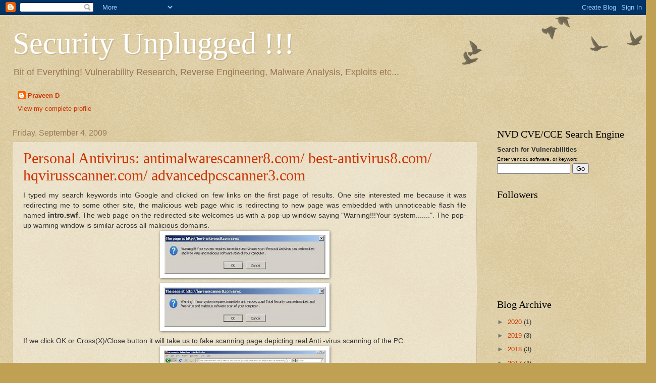

--- FILE ---
content_type: text/html; charset=UTF-8
request_url: http://blog.disects.com/2009/09/
body_size: 15808
content:
<!DOCTYPE html>
<html class='v2' dir='ltr' lang='en'>
<head>
<link href='https://www.blogger.com/static/v1/widgets/335934321-css_bundle_v2.css' rel='stylesheet' type='text/css'/>
<meta content='width=1100' name='viewport'/>
<meta content='text/html; charset=UTF-8' http-equiv='Content-Type'/>
<meta content='blogger' name='generator'/>
<link href='http://blog.disects.com/favicon.ico' rel='icon' type='image/x-icon'/>
<link href='http://blog.disects.com/2009/09/' rel='canonical'/>
<link rel="alternate" type="application/atom+xml" title="Security Unplugged !!! - Atom" href="http://blog.disects.com/feeds/posts/default" />
<link rel="alternate" type="application/rss+xml" title="Security Unplugged !!! - RSS" href="http://blog.disects.com/feeds/posts/default?alt=rss" />
<link rel="service.post" type="application/atom+xml" title="Security Unplugged !!! - Atom" href="https://www.blogger.com/feeds/1852980805947568568/posts/default" />
<!--Can't find substitution for tag [blog.ieCssRetrofitLinks]-->
<meta content='Blog about Information Security, Vulnerability Research, Reverse Engineering, Malware Analysis, Exploits etc.' name='description'/>
<meta content='http://blog.disects.com/2009/09/' property='og:url'/>
<meta content='Security Unplugged !!!' property='og:title'/>
<meta content='Blog about Information Security, Vulnerability Research, Reverse Engineering, Malware Analysis, Exploits etc.' property='og:description'/>
<title>Security Unplugged !!!: September 2009</title>
<style id='page-skin-1' type='text/css'><!--
/*
-----------------------------------------------
Blogger Template Style
Name:     Watermark
Designer: Blogger
URL:      www.blogger.com
----------------------------------------------- */
/* Use this with templates/1ktemplate-*.html */
/* Content
----------------------------------------------- */
body {
font: normal normal 14px Arial, Tahoma, Helvetica, FreeSans, sans-serif;
color: #333333;
background: #c0a154 url(https://resources.blogblog.com/blogblog/data/1kt/watermark/body_background_birds.png) repeat scroll top left;
}
html body .content-outer {
min-width: 0;
max-width: 100%;
width: 100%;
}
.content-outer {
font-size: 92%;
}
a:link {
text-decoration:none;
color: #cc3300;
}
a:visited {
text-decoration:none;
color: #993322;
}
a:hover {
text-decoration:underline;
color: #ff3300;
}
.body-fauxcolumns .cap-top {
margin-top: 30px;
background: transparent url(https://resources.blogblog.com/blogblog/data/1kt/watermark/body_overlay_birds.png) no-repeat scroll top right;
height: 121px;
}
.content-inner {
padding: 0;
}
/* Header
----------------------------------------------- */
.header-inner .Header .titlewrapper,
.header-inner .Header .descriptionwrapper {
padding-left: 20px;
padding-right: 20px;
}
.Header h1 {
font: normal normal 60px Georgia, Utopia, 'Palatino Linotype', Palatino, serif;
color: #ffffff;
text-shadow: 2px 2px rgba(0, 0, 0, .1);
}
.Header h1 a {
color: #ffffff;
}
.Header .description {
font-size: 140%;
color: #997755;
}
/* Tabs
----------------------------------------------- */
.tabs-inner .section {
margin: 0 20px;
}
.tabs-inner .PageList, .tabs-inner .LinkList, .tabs-inner .Labels {
margin-left: -11px;
margin-right: -11px;
background-color: transparent;
border-top: 0 solid #ffffff;
border-bottom: 0 solid #ffffff;
-moz-box-shadow: 0 0 0 rgba(0, 0, 0, .3);
-webkit-box-shadow: 0 0 0 rgba(0, 0, 0, .3);
-goog-ms-box-shadow: 0 0 0 rgba(0, 0, 0, .3);
box-shadow: 0 0 0 rgba(0, 0, 0, .3);
}
.tabs-inner .PageList .widget-content,
.tabs-inner .LinkList .widget-content,
.tabs-inner .Labels .widget-content {
margin: -3px -11px;
background: transparent none  no-repeat scroll right;
}
.tabs-inner .widget ul {
padding: 2px 25px;
max-height: 34px;
background: transparent none no-repeat scroll left;
}
.tabs-inner .widget li {
border: none;
}
.tabs-inner .widget li a {
display: inline-block;
padding: .25em 1em;
font: normal normal 20px Georgia, Utopia, 'Palatino Linotype', Palatino, serif;
color: #cc3300;
border-right: 1px solid #c0a154;
}
.tabs-inner .widget li:first-child a {
border-left: 1px solid #c0a154;
}
.tabs-inner .widget li.selected a, .tabs-inner .widget li a:hover {
color: #000000;
}
/* Headings
----------------------------------------------- */
h2 {
font: normal normal 20px Georgia, Utopia, 'Palatino Linotype', Palatino, serif;
color: #000000;
margin: 0 0 .5em;
}
h2.date-header {
font: normal normal 16px Arial, Tahoma, Helvetica, FreeSans, sans-serif;
color: #997755;
}
/* Main
----------------------------------------------- */
.main-inner .column-center-inner,
.main-inner .column-left-inner,
.main-inner .column-right-inner {
padding: 0 5px;
}
.main-outer {
margin-top: 0;
background: transparent none no-repeat scroll top left;
}
.main-inner {
padding-top: 30px;
}
.main-cap-top {
position: relative;
}
.main-cap-top .cap-right {
position: absolute;
height: 0;
width: 100%;
bottom: 0;
background: transparent none repeat-x scroll bottom center;
}
.main-cap-top .cap-left {
position: absolute;
height: 245px;
width: 280px;
right: 0;
bottom: 0;
background: transparent none no-repeat scroll bottom left;
}
/* Posts
----------------------------------------------- */
.post-outer {
padding: 15px 20px;
margin: 0 0 25px;
background: transparent url(https://resources.blogblog.com/blogblog/data/1kt/watermark/post_background_birds.png) repeat scroll top left;
_background-image: none;
border: dotted 1px #ccbb99;
-moz-box-shadow: 0 0 0 rgba(0, 0, 0, .1);
-webkit-box-shadow: 0 0 0 rgba(0, 0, 0, .1);
-goog-ms-box-shadow: 0 0 0 rgba(0, 0, 0, .1);
box-shadow: 0 0 0 rgba(0, 0, 0, .1);
}
h3.post-title {
font: normal normal 30px Georgia, Utopia, 'Palatino Linotype', Palatino, serif;
margin: 0;
}
.comments h4 {
font: normal normal 30px Georgia, Utopia, 'Palatino Linotype', Palatino, serif;
margin: 1em 0 0;
}
.post-body {
font-size: 105%;
line-height: 1.5;
position: relative;
}
.post-header {
margin: 0 0 1em;
color: #997755;
}
.post-footer {
margin: 10px 0 0;
padding: 10px 0 0;
color: #997755;
border-top: dashed 1px #777777;
}
#blog-pager {
font-size: 140%
}
#comments .comment-author {
padding-top: 1.5em;
border-top: dashed 1px #777777;
background-position: 0 1.5em;
}
#comments .comment-author:first-child {
padding-top: 0;
border-top: none;
}
.avatar-image-container {
margin: .2em 0 0;
}
/* Comments
----------------------------------------------- */
.comments .comments-content .icon.blog-author {
background-repeat: no-repeat;
background-image: url([data-uri]);
}
.comments .comments-content .loadmore a {
border-top: 1px solid #777777;
border-bottom: 1px solid #777777;
}
.comments .continue {
border-top: 2px solid #777777;
}
/* Widgets
----------------------------------------------- */
.widget ul, .widget #ArchiveList ul.flat {
padding: 0;
list-style: none;
}
.widget ul li, .widget #ArchiveList ul.flat li {
padding: .35em 0;
text-indent: 0;
border-top: dashed 1px #777777;
}
.widget ul li:first-child, .widget #ArchiveList ul.flat li:first-child {
border-top: none;
}
.widget .post-body ul {
list-style: disc;
}
.widget .post-body ul li {
border: none;
}
.widget .zippy {
color: #777777;
}
.post-body img, .post-body .tr-caption-container, .Profile img, .Image img,
.BlogList .item-thumbnail img {
padding: 5px;
background: #fff;
-moz-box-shadow: 1px 1px 5px rgba(0, 0, 0, .5);
-webkit-box-shadow: 1px 1px 5px rgba(0, 0, 0, .5);
-goog-ms-box-shadow: 1px 1px 5px rgba(0, 0, 0, .5);
box-shadow: 1px 1px 5px rgba(0, 0, 0, .5);
}
.post-body img, .post-body .tr-caption-container {
padding: 8px;
}
.post-body .tr-caption-container {
color: #333333;
}
.post-body .tr-caption-container img {
padding: 0;
background: transparent;
border: none;
-moz-box-shadow: 0 0 0 rgba(0, 0, 0, .1);
-webkit-box-shadow: 0 0 0 rgba(0, 0, 0, .1);
-goog-ms-box-shadow: 0 0 0 rgba(0, 0, 0, .1);
box-shadow: 0 0 0 rgba(0, 0, 0, .1);
}
/* Footer
----------------------------------------------- */
.footer-outer {
color:#ccbb99;
background: #330000 url(https://resources.blogblog.com/blogblog/data/1kt/watermark/body_background_navigator.png) repeat scroll top left;
}
.footer-outer a {
color: #ff7755;
}
.footer-outer a:visited {
color: #dd5533;
}
.footer-outer a:hover {
color: #ff9977;
}
.footer-outer .widget h2 {
color: #eeddbb;
}
/* Mobile
----------------------------------------------- */
body.mobile  {
background-size: 100% auto;
}
.mobile .body-fauxcolumn-outer {
background: transparent none repeat scroll top left;
}
html .mobile .mobile-date-outer {
border-bottom: none;
background: transparent url(https://resources.blogblog.com/blogblog/data/1kt/watermark/post_background_birds.png) repeat scroll top left;
_background-image: none;
margin-bottom: 10px;
}
.mobile .main-inner .date-outer {
padding: 0;
}
.mobile .main-inner .date-header {
margin: 10px;
}
.mobile .main-cap-top {
z-index: -1;
}
.mobile .content-outer {
font-size: 100%;
}
.mobile .post-outer {
padding: 10px;
}
.mobile .main-cap-top .cap-left {
background: transparent none no-repeat scroll bottom left;
}
.mobile .body-fauxcolumns .cap-top {
margin: 0;
}
.mobile-link-button {
background: transparent url(https://resources.blogblog.com/blogblog/data/1kt/watermark/post_background_birds.png) repeat scroll top left;
}
.mobile-link-button a:link, .mobile-link-button a:visited {
color: #cc3300;
}
.mobile-index-date .date-header {
color: #997755;
}
.mobile-index-contents {
color: #333333;
}
.mobile .tabs-inner .section {
margin: 0;
}
.mobile .tabs-inner .PageList {
margin-left: 0;
margin-right: 0;
}
.mobile .tabs-inner .PageList .widget-content {
margin: 0;
color: #000000;
background: transparent url(https://resources.blogblog.com/blogblog/data/1kt/watermark/post_background_birds.png) repeat scroll top left;
}
.mobile .tabs-inner .PageList .widget-content .pagelist-arrow {
border-left: 1px solid #c0a154;
}

--></style>
<style id='template-skin-1' type='text/css'><!--
body {
min-width: 1270px;
}
.content-outer, .content-fauxcolumn-outer, .region-inner {
min-width: 1270px;
max-width: 1270px;
_width: 1270px;
}
.main-inner .columns {
padding-left: 0;
padding-right: 310px;
}
.main-inner .fauxcolumn-center-outer {
left: 0;
right: 310px;
/* IE6 does not respect left and right together */
_width: expression(this.parentNode.offsetWidth -
parseInt("0") -
parseInt("310px") + 'px');
}
.main-inner .fauxcolumn-left-outer {
width: 0;
}
.main-inner .fauxcolumn-right-outer {
width: 310px;
}
.main-inner .column-left-outer {
width: 0;
right: 100%;
margin-left: -0;
}
.main-inner .column-right-outer {
width: 310px;
margin-right: -310px;
}
#layout {
min-width: 0;
}
#layout .content-outer {
min-width: 0;
width: 800px;
}
#layout .region-inner {
min-width: 0;
width: auto;
}
body#layout div.add_widget {
padding: 8px;
}
body#layout div.add_widget a {
margin-left: 32px;
}
--></style>
<link href='https://www.blogger.com/dyn-css/authorization.css?targetBlogID=1852980805947568568&amp;zx=6d5543cc-1a6d-481f-9145-b5a796233b8c' media='none' onload='if(media!=&#39;all&#39;)media=&#39;all&#39;' rel='stylesheet'/><noscript><link href='https://www.blogger.com/dyn-css/authorization.css?targetBlogID=1852980805947568568&amp;zx=6d5543cc-1a6d-481f-9145-b5a796233b8c' rel='stylesheet'/></noscript>
<meta name='google-adsense-platform-account' content='ca-host-pub-1556223355139109'/>
<meta name='google-adsense-platform-domain' content='blogspot.com'/>

<!-- data-ad-client=ca-pub-5724982775158445 -->

</head>
<body class='loading variant-birds'>
<div class='navbar section' id='navbar' name='Navbar'><div class='widget Navbar' data-version='1' id='Navbar1'><script type="text/javascript">
    function setAttributeOnload(object, attribute, val) {
      if(window.addEventListener) {
        window.addEventListener('load',
          function(){ object[attribute] = val; }, false);
      } else {
        window.attachEvent('onload', function(){ object[attribute] = val; });
      }
    }
  </script>
<div id="navbar-iframe-container"></div>
<script type="text/javascript" src="https://apis.google.com/js/platform.js"></script>
<script type="text/javascript">
      gapi.load("gapi.iframes:gapi.iframes.style.bubble", function() {
        if (gapi.iframes && gapi.iframes.getContext) {
          gapi.iframes.getContext().openChild({
              url: 'https://www.blogger.com/navbar/1852980805947568568?origin\x3dhttp://blog.disects.com',
              where: document.getElementById("navbar-iframe-container"),
              id: "navbar-iframe"
          });
        }
      });
    </script><script type="text/javascript">
(function() {
var script = document.createElement('script');
script.type = 'text/javascript';
script.src = '//pagead2.googlesyndication.com/pagead/js/google_top_exp.js';
var head = document.getElementsByTagName('head')[0];
if (head) {
head.appendChild(script);
}})();
</script>
</div></div>
<div class='body-fauxcolumns'>
<div class='fauxcolumn-outer body-fauxcolumn-outer'>
<div class='cap-top'>
<div class='cap-left'></div>
<div class='cap-right'></div>
</div>
<div class='fauxborder-left'>
<div class='fauxborder-right'></div>
<div class='fauxcolumn-inner'>
</div>
</div>
<div class='cap-bottom'>
<div class='cap-left'></div>
<div class='cap-right'></div>
</div>
</div>
</div>
<div class='content'>
<div class='content-fauxcolumns'>
<div class='fauxcolumn-outer content-fauxcolumn-outer'>
<div class='cap-top'>
<div class='cap-left'></div>
<div class='cap-right'></div>
</div>
<div class='fauxborder-left'>
<div class='fauxborder-right'></div>
<div class='fauxcolumn-inner'>
</div>
</div>
<div class='cap-bottom'>
<div class='cap-left'></div>
<div class='cap-right'></div>
</div>
</div>
</div>
<div class='content-outer'>
<div class='content-cap-top cap-top'>
<div class='cap-left'></div>
<div class='cap-right'></div>
</div>
<div class='fauxborder-left content-fauxborder-left'>
<div class='fauxborder-right content-fauxborder-right'></div>
<div class='content-inner'>
<header>
<div class='header-outer'>
<div class='header-cap-top cap-top'>
<div class='cap-left'></div>
<div class='cap-right'></div>
</div>
<div class='fauxborder-left header-fauxborder-left'>
<div class='fauxborder-right header-fauxborder-right'></div>
<div class='region-inner header-inner'>
<div class='header section' id='header' name='Header'><div class='widget Header' data-version='1' id='Header1'>
<div id='header-inner'>
<div class='titlewrapper'>
<h1 class='title'>
<a href='http://blog.disects.com/'>
Security Unplugged !!!
</a>
</h1>
</div>
<div class='descriptionwrapper'>
<p class='description'><span>Bit of Everything! Vulnerability Research, Reverse Engineering, Malware Analysis, Exploits etc...</span></p>
</div>
</div>
</div></div>
</div>
</div>
<div class='header-cap-bottom cap-bottom'>
<div class='cap-left'></div>
<div class='cap-right'></div>
</div>
</div>
</header>
<div class='tabs-outer'>
<div class='tabs-cap-top cap-top'>
<div class='cap-left'></div>
<div class='cap-right'></div>
</div>
<div class='fauxborder-left tabs-fauxborder-left'>
<div class='fauxborder-right tabs-fauxborder-right'></div>
<div class='region-inner tabs-inner'>
<div class='tabs section' id='crosscol' name='Cross-Column'><div class='widget Profile' data-version='1' id='Profile2'>
<div class='widget-content'>
<dl class='profile-datablock'>
<dt class='profile-data'>
<a class='profile-name-link g-profile' href='https://www.blogger.com/profile/17038388927215157898' rel='author' style='background-image: url(//www.blogger.com/img/logo-16.png);'>
Praveen D
</a>
</dt>
<dd class='profile-data'>
</dd>
</dl>
<a class='profile-link' href='https://www.blogger.com/profile/17038388927215157898' rel='author'>View my complete profile</a>
<div class='clear'></div>
</div>
</div></div>
<div class='tabs no-items section' id='crosscol-overflow' name='Cross-Column 2'></div>
</div>
</div>
<div class='tabs-cap-bottom cap-bottom'>
<div class='cap-left'></div>
<div class='cap-right'></div>
</div>
</div>
<div class='main-outer'>
<div class='main-cap-top cap-top'>
<div class='cap-left'></div>
<div class='cap-right'></div>
</div>
<div class='fauxborder-left main-fauxborder-left'>
<div class='fauxborder-right main-fauxborder-right'></div>
<div class='region-inner main-inner'>
<div class='columns fauxcolumns'>
<div class='fauxcolumn-outer fauxcolumn-center-outer'>
<div class='cap-top'>
<div class='cap-left'></div>
<div class='cap-right'></div>
</div>
<div class='fauxborder-left'>
<div class='fauxborder-right'></div>
<div class='fauxcolumn-inner'>
</div>
</div>
<div class='cap-bottom'>
<div class='cap-left'></div>
<div class='cap-right'></div>
</div>
</div>
<div class='fauxcolumn-outer fauxcolumn-left-outer'>
<div class='cap-top'>
<div class='cap-left'></div>
<div class='cap-right'></div>
</div>
<div class='fauxborder-left'>
<div class='fauxborder-right'></div>
<div class='fauxcolumn-inner'>
</div>
</div>
<div class='cap-bottom'>
<div class='cap-left'></div>
<div class='cap-right'></div>
</div>
</div>
<div class='fauxcolumn-outer fauxcolumn-right-outer'>
<div class='cap-top'>
<div class='cap-left'></div>
<div class='cap-right'></div>
</div>
<div class='fauxborder-left'>
<div class='fauxborder-right'></div>
<div class='fauxcolumn-inner'>
</div>
</div>
<div class='cap-bottom'>
<div class='cap-left'></div>
<div class='cap-right'></div>
</div>
</div>
<!-- corrects IE6 width calculation -->
<div class='columns-inner'>
<div class='column-center-outer'>
<div class='column-center-inner'>
<div class='main section' id='main' name='Main'><div class='widget Blog' data-version='1' id='Blog1'>
<div class='blog-posts hfeed'>

          <div class="date-outer">
        
<h2 class='date-header'><span>Friday, September 4, 2009</span></h2>

          <div class="date-posts">
        
<div class='post-outer'>
<div class='post hentry uncustomized-post-template' itemprop='blogPost' itemscope='itemscope' itemtype='http://schema.org/BlogPosting'>
<meta content='https://blogger.googleusercontent.com/img/b/R29vZ2xl/AVvXsEiySQSx4ueLT_3KUQGmAu95hS_n4TnOdvOjVb5vcfMIJKmnK1cMY1kvtgeNYZVF7J2hF94dDPyfuIXzXCvAfdszf_ZMlD1eCBSp9E944S5zR2LT-Gg-sIKDGNhIezRsFBP_bdYNPbVpCWoc/s320/fake_warning_bestav1.JPG' itemprop='image_url'/>
<meta content='1852980805947568568' itemprop='blogId'/>
<meta content='7462619517154741130' itemprop='postId'/>
<a name='7462619517154741130'></a>
<h3 class='post-title entry-title' itemprop='name'>
<a href='http://blog.disects.com/2009/09/personal-antivirus-antimalwarescanner8c.html'>Personal Antivirus: antimalwarescanner8.com/ best-antivirus8.com/ hqvirusscanner.com/ advancedpcscanner3.com</a>
</h3>
<div class='post-header'>
<div class='post-header-line-1'></div>
</div>
<div class='post-body entry-content' id='post-body-7462619517154741130' itemprop='articleBody'>
<div style="text-align: justify;">
I typed my search keywords into Google and clicked on few links on the first page of results. One site interested me because it was redirecting me to some other site, the malicious web page whic is redirecting to new page was embedded with unnoticeable flash file named <span style="font-weight: bold;">intro.swf</span>. The web page on the redirected site welcomes us with a pop-up window saying "Warning!!!Your system.......". The pop-up warning window is similar across all malicious domains.</div>
<a href="https://blogger.googleusercontent.com/img/b/R29vZ2xl/AVvXsEiySQSx4ueLT_3KUQGmAu95hS_n4TnOdvOjVb5vcfMIJKmnK1cMY1kvtgeNYZVF7J2hF94dDPyfuIXzXCvAfdszf_ZMlD1eCBSp9E944S5zR2LT-Gg-sIKDGNhIezRsFBP_bdYNPbVpCWoc/s1600-h/fake_warning_bestav1.JPG" onblur="try {parent.deselectBloggerImageGracefully();} catch(e) {}"><img alt="" border="0" id="BLOGGER_PHOTO_ID_5377978097687087474" src="https://blogger.googleusercontent.com/img/b/R29vZ2xl/AVvXsEiySQSx4ueLT_3KUQGmAu95hS_n4TnOdvOjVb5vcfMIJKmnK1cMY1kvtgeNYZVF7J2hF94dDPyfuIXzXCvAfdszf_ZMlD1eCBSp9E944S5zR2LT-Gg-sIKDGNhIezRsFBP_bdYNPbVpCWoc/s320/fake_warning_bestav1.JPG" style="cursor: pointer; display: block; height: 78px; margin: 0px auto 10px; text-align: center; width: 320px;" /></a><a href="https://blogger.googleusercontent.com/img/b/R29vZ2xl/AVvXsEg5WNBQ91Rw8l8uSFo1ucHX3M_zmA9GAgOdPgJc6qKQjssnHMBba274emVd3l6zXNZ748E0h7gtGtLNI-g04CpqkUEcEgDQILVJdL4WuXG9MDBoy8UnsMifh9sLsk2Wmm_YrN1xu5j4rkzF/s1600-h/fake_warning_hq1.JPG" onblur="try {parent.deselectBloggerImageGracefully();} catch(e) {}"><img alt="" border="0" id="BLOGGER_PHOTO_ID_5378002705494143106" src="https://blogger.googleusercontent.com/img/b/R29vZ2xl/AVvXsEg5WNBQ91Rw8l8uSFo1ucHX3M_zmA9GAgOdPgJc6qKQjssnHMBba274emVd3l6zXNZ748E0h7gtGtLNI-g04CpqkUEcEgDQILVJdL4WuXG9MDBoy8UnsMifh9sLsk2Wmm_YrN1xu5j4rkzF/s320/fake_warning_hq1.JPG" style="cursor: pointer; display: block; height: 79px; margin: 0px auto 10px; text-align: center; width: 320px;" /></a>If we click OK or Cross(X)/Close button it will take us to fake scanning page depicting real Anti -virus scanning of the PC.<br />
<a href="https://blogger.googleusercontent.com/img/b/R29vZ2xl/AVvXsEgSL-EAfpnDv0_28ytSZckP4wy4Z5TJ02q1nSLEFIwKTf_AgPEKafRX6F48jS_eHuCQYhKBepWMIepXGeEfsiVh40tnuKXA4vXL4WGFObs4m-2apKpf_6t4pUZ-RdEmdrin6cOf6G-Py3fN/s1600-h/during_fake_scanning_82percentage.JPG" onblur="try {parent.deselectBloggerImageGracefully();} catch(e) {}"><img alt="" border="0" id="BLOGGER_PHOTO_ID_5377994300814155730" src="https://blogger.googleusercontent.com/img/b/R29vZ2xl/AVvXsEgSL-EAfpnDv0_28ytSZckP4wy4Z5TJ02q1nSLEFIwKTf_AgPEKafRX6F48jS_eHuCQYhKBepWMIepXGeEfsiVh40tnuKXA4vXL4WGFObs4m-2apKpf_6t4pUZ-RdEmdrin6cOf6G-Py3fN/s320/during_fake_scanning_82percentage.JPG" style="cursor: pointer; display: block; height: 240px; margin: 0px auto 10px; text-align: center; width: 320px;" /></a>After the scanning it gives the scan results as shown in figure below depicting a real Anti-Virus scan stating various directories on the PC are infected with trojans.<br />
<a href="https://blogger.googleusercontent.com/img/b/R29vZ2xl/AVvXsEhLliV5IS-hGYODGfIgHmrqldYGc3s_G06E9c3OsWmDBzH-WFaqSxvcR-DhJTwdbins_DJGuIcCV_kvL4OHGZ_9HHbs3uGopAsUfxKGKbiEeitTQkaPVRstD-ZEVG2Lq2ceXyV7d-CGfj08/s1600-h/av8_4.JPG" onblur="try {parent.deselectBloggerImageGracefully();} catch(e) {}"><img alt="" border="0" id="BLOGGER_PHOTO_ID_5377638944705593730" src="https://blogger.googleusercontent.com/img/b/R29vZ2xl/AVvXsEhLliV5IS-hGYODGfIgHmrqldYGc3s_G06E9c3OsWmDBzH-WFaqSxvcR-DhJTwdbins_DJGuIcCV_kvL4OHGZ_9HHbs3uGopAsUfxKGKbiEeitTQkaPVRstD-ZEVG2Lq2ceXyV7d-CGfj08/s320/av8_4.JPG" style="cursor: pointer; display: block; height: 240px; margin: 0px auto 10px; text-align: center; width: 320px;" /></a>Asks the users to download "Personal Antivirus" to protect their PC.<br />
<a href="https://blogger.googleusercontent.com/img/b/R29vZ2xl/AVvXsEhiSHMz5d6_0qe5Wf06FEmRJ2Bb5jN3H6Z-Ian-hTQjy3tGBcx1ab-IltHDct3jywEtYqvDpCpcLtqAfKM1KGutXWqPX1NM2uolafch88NqZL7Sh-YYFHXgmEM-wQissI6PEqyAXldfXqTx/s1600-h/fake_afterscan_alert1.JPG" onblur="try {parent.deselectBloggerImageGracefully();} catch(e) {}"><img alt="" border="0" id="BLOGGER_PHOTO_ID_5377992017276587154" src="https://blogger.googleusercontent.com/img/b/R29vZ2xl/AVvXsEhiSHMz5d6_0qe5Wf06FEmRJ2Bb5jN3H6Z-Ian-hTQjy3tGBcx1ab-IltHDct3jywEtYqvDpCpcLtqAfKM1KGutXWqPX1NM2uolafch88NqZL7Sh-YYFHXgmEM-wQissI6PEqyAXldfXqTx/s320/fake_afterscan_alert1.JPG" style="cursor: pointer; display: block; height: 259px; margin: 0px auto 10px; text-align: center; width: 320px;" /></a>Clicking anywhere on this page will give a pop-up window to download Anti-virus binary.<br />
<a href="https://blogger.googleusercontent.com/img/b/R29vZ2xl/AVvXsEi6lybf4-fr0d8eafhNPdFbs4DuK0ThSLCJ3J46wG4YTuDBtu3QKhyxFCUyFzVFJCYBcoxl0NwMyTLqe2fImsAFiGS9TVK5BxXaRAZsMT-SKeUAwYc6IZ_IqQbVyhIayHUaZKszxnCihxhG/s1600-h/exe_pop-up4downloadam11.JPG" onblur="try {parent.deselectBloggerImageGracefully();} catch(e) {}"><img alt="" border="0" id="BLOGGER_PHOTO_ID_5377639935514909298" src="https://blogger.googleusercontent.com/img/b/R29vZ2xl/AVvXsEi6lybf4-fr0d8eafhNPdFbs4DuK0ThSLCJ3J46wG4YTuDBtu3QKhyxFCUyFzVFJCYBcoxl0NwMyTLqe2fImsAFiGS9TVK5BxXaRAZsMT-SKeUAwYc6IZ_IqQbVyhIayHUaZKszxnCihxhG/s320/exe_pop-up4downloadam11.JPG" style="cursor: pointer; display: block; height: 294px; margin: 0px auto 10px; text-align: center; width: 320px;" /></a><a href="https://blogger.googleusercontent.com/img/b/R29vZ2xl/AVvXsEjMX7K9ZtcHTPnM4J476LalNYxFx3IG4LcPsIaEJKSzkjfvsDJj4pv2v_neJ0mY9h7lZn38WjCLTKo8BGs6d6YYpIoXkrGWWBtkJfVbSjwDrNF5xmS8tuuMfTQ-1FjcnrVGv_EHWo9AE_qp/s1600-h/exe_pop-up4downloadhq11.JPG" onblur="try {parent.deselectBloggerImageGracefully();} catch(e) {}"><img alt="" border="0" id="BLOGGER_PHOTO_ID_5377637004179040690" src="https://blogger.googleusercontent.com/img/b/R29vZ2xl/AVvXsEjMX7K9ZtcHTPnM4J476LalNYxFx3IG4LcPsIaEJKSzkjfvsDJj4pv2v_neJ0mY9h7lZn38WjCLTKo8BGs6d6YYpIoXkrGWWBtkJfVbSjwDrNF5xmS8tuuMfTQ-1FjcnrVGv_EHWo9AE_qp/s320/exe_pop-up4downloadhq11.JPG" style="cursor: pointer; display: block; height: 141px; margin: 0px auto 10px; text-align: center; width: 320px;" /></a>If we click on the page for multiple times it will pop-up multiple windows for downloading<br />
<span style="font-weight: bold;">Antivirus-[a-f0-9]{3,7}_2031.exe</span> file.<a href="https://blogger.googleusercontent.com/img/b/R29vZ2xl/AVvXsEjuQBnPVJufLFwD2ZxyMZxD0Iryxat_0m_LjfJD3xAdu62XiXVf_xQfsZm14AVUmFlO7RAL4xM3WaX-aEuZMPkBcWUy4APsI97SIjfUe61MFPZ77SwL2gUZfbLwVcajK7oEdVGgRi6BwvSQ/s1600-h/multiple_popsupEXEdwnld.JPG" onblur="try {parent.deselectBloggerImageGracefully();} catch(e) {}"><img alt="" border="0" id="BLOGGER_PHOTO_ID_5377995948735968178" src="https://blogger.googleusercontent.com/img/b/R29vZ2xl/AVvXsEjuQBnPVJufLFwD2ZxyMZxD0Iryxat_0m_LjfJD3xAdu62XiXVf_xQfsZm14AVUmFlO7RAL4xM3WaX-aEuZMPkBcWUy4APsI97SIjfUe61MFPZ77SwL2gUZfbLwVcajK7oEdVGgRi6BwvSQ/s320/multiple_popsupEXEdwnld.JPG" style="cursor: pointer; display: block; height: 240px; margin: 0px auto 10px; text-align: center; width: 320px;" /></a>If we do "View Source" on above page it will show few interesting javascript files.<br />
<a href="https://blogger.googleusercontent.com/img/b/R29vZ2xl/AVvXsEjux5l-vLyh8xT2v9eLqLdKFLu-__QIP5d7rGAuPU2bq1yMwk7cAZ3zDbAW5LKzl0keygVI8mMw67Vldz8WpstOQ5JamsrcSPe-e_de1lD5OZxVhkvOK-AZPcJbtB-rgorrLdMxWpMQm19x/s1600-h/script_links.JPG" onblur="try {parent.deselectBloggerImageGracefully();} catch(e) {}"><img alt="" border="0" id="BLOGGER_PHOTO_ID_5377976410749381010" src="https://blogger.googleusercontent.com/img/b/R29vZ2xl/AVvXsEjux5l-vLyh8xT2v9eLqLdKFLu-__QIP5d7rGAuPU2bq1yMwk7cAZ3zDbAW5LKzl0keygVI8mMw67Vldz8WpstOQ5JamsrcSPe-e_de1lD5OZxVhkvOK-AZPcJbtB-rgorrLdMxWpMQm19x/s320/script_links.JPG" style="cursor: pointer; display: block; height: 240px; margin: 0px auto 10px; text-align: center; width: 320px;" /></a>Contents of <span style="font-weight: bold;">listfile.js</span> were interesting because it had an array of various file names with EXE, HLP, DLL etc extensions.<br />
<a href="https://blogger.googleusercontent.com/img/b/R29vZ2xl/AVvXsEjMYRwdTYme8EOgJFREteM1CkPPrtUNg0sUOfJ3DvYo9whrfAlejA6kX0s3C8ow30o-7PFF2YgK33lzKhlfdUXtOCr5gKbb5fN7g_ryfVSs0AHSutHDJnkoNnq5P5Mbk9F1HPCQWqUGqN00/s1600-h/page_clicking_popsupEXEdwnld.JPG" onblur="try {parent.deselectBloggerImageGracefully();} catch(e) {}"><img alt="" border="0" id="BLOGGER_PHOTO_ID_5377641120708303282" src="https://blogger.googleusercontent.com/img/b/R29vZ2xl/AVvXsEjMYRwdTYme8EOgJFREteM1CkPPrtUNg0sUOfJ3DvYo9whrfAlejA6kX0s3C8ow30o-7PFF2YgK33lzKhlfdUXtOCr5gKbb5fN7g_ryfVSs0AHSutHDJnkoNnq5P5Mbk9F1HPCQWqUGqN00/s320/page_clicking_popsupEXEdwnld.JPG" style="cursor: pointer; display: block; height: 305px; margin: 0px auto 10px; text-align: center; width: 320px;" /></a>I downloaded different binary files samples but all the files had same MD5 value. Surprising !!!<br />
<a href="https://blogger.googleusercontent.com/img/b/R29vZ2xl/AVvXsEi12Pq9saluwXycsCmxQKaiPqWzoPqTcN8AyPs78eLVKQBEjmav0XMerQHPZZe5GTW9nJ2YDupbyBB-0SgshrThA2Qi3iUUEeyKbJXyL-svyxC8NJa_qBkKOeRhw5Ba9HXMseLVQ5nou5R0/s1600-h/md5_commandw.JPG" onblur="try {parent.deselectBloggerImageGracefully();} catch(e) {}"><img alt="" border="0" id="BLOGGER_PHOTO_ID_5377977168742650002" src="https://blogger.googleusercontent.com/img/b/R29vZ2xl/AVvXsEi12Pq9saluwXycsCmxQKaiPqWzoPqTcN8AyPs78eLVKQBEjmav0XMerQHPZZe5GTW9nJ2YDupbyBB-0SgshrThA2Qi3iUUEeyKbJXyL-svyxC8NJa_qBkKOeRhw5Ba9HXMseLVQ5nou5R0/s320/md5_commandw.JPG" style="cursor: pointer; display: block; height: 214px; margin: 0px auto 10px; text-align: center; width: 320px;" /></a>Tried to execute the sample on  VMware with MS Windows XP SP2 installed. It gives the following memory access error on VM.  <span style="font-style: italic;">Is it detecting VM environment?!!</span><br />
<a href="https://blogger.googleusercontent.com/img/b/R29vZ2xl/AVvXsEjetNNstG7PVqNU0J8wH8Ww5rQhbrTXBkTpRuyODCxpn8vHdGhu_15MDzkqy9fy8US6vO4zo2NNo17RWNVc6Dz-BQepflKuXtXuqfTRRJtnmLeTRqk79EGXHpK75HfCf_PMoMiruUhpfygC/s1600-h/execution_error_onVM1.JPG" onblur="try {parent.deselectBloggerImageGracefully();} catch(e) {}"><img alt="" border="0" id="BLOGGER_PHOTO_ID_5377634003612057954" src="https://blogger.googleusercontent.com/img/b/R29vZ2xl/AVvXsEjetNNstG7PVqNU0J8wH8Ww5rQhbrTXBkTpRuyODCxpn8vHdGhu_15MDzkqy9fy8US6vO4zo2NNo17RWNVc6Dz-BQepflKuXtXuqfTRRJtnmLeTRqk79EGXHpK75HfCf_PMoMiruUhpfygC/s320/execution_error_onVM1.JPG" style="cursor: pointer; display: block; height: 129px; margin: 0px auto 10px; text-align: center; width: 320px;" /></a>I executed the same sample on MS Windows Server 2003 Standard Edition with SP2<span style="font-weight: bold;"> </span>but not able to run the sample successfully.<span style="font-weight: bold;"><br /></span>Don't try to access domains with URI<br />
<span style="font-style: italic;">http://maliciousdomain.com/1/?sess=p2T4yjjxMi01JmlwPTY3Ljk3LjgwLjUmdGltZT0xMjU1MUAMPQZM</span><br />
<br />
<span style="font-weight: bold;">sess</span> parameter is changing with every malicious domain. I was littile suspicious with the sess parameters value for base64 encoding, decoding it to ASCII gives<br />
<span style="font-weight: bold;">&#167;døÊ8ñ2-5&amp;ip=67.97.80.5&amp;time=12551@ = L</span><br />
Wow!! It contains an IP Address.<span style="font-weight: bold;"><br /><br />Malicious Domains: </span><span style="font-style: italic;">hqvirusscanner.com</span><br />
<span style="font-style: italic;">                               antimalwarescanner8.com</span><br />
<span style="font-style: italic;">                               advancedpcscanner3.com</span><br />
<span style="font-style: italic;">    best-antivirus8.com</span><br />
antivirus-fast-scan04.com<br />
<span style="font-style: italic;">                               (new domains might come up soon)</span><br />
<span style="font-weight: bold;">File Name:</span>                       <span style="font-style: italic;">Antivirus_[a-z0-9]{3,7}.exe</span><br />
<span style="font-style: italic;">                                                 Antivirus-[a-f0-9]{3,7}_2031.exe</span><br />
<span style="font-weight: bold;">File Size:</span>                             163840 bytes<br />
<span style="font-weight: bold;">MD5:</span>                                           22fb04afad00ccaeda1f5e5892493d77<br />
<span style="font-weight: bold;">Malware Type:</span>              Browser Hijackers<br />
<span style="font-weight: bold;">Threat Level:</span>             <span style="font-style: italic;">High</span><br />
<br />
<ul style="font-style: italic; text-align: justify;">
<li>File is Packed with unknown packer. </li>
<li>PEiD doesn't give any packer name. </li>
<li>OllyDBG throws exception while loading the file.</li>
<li>Imports few APIs from KERNEL32.DLL</li>
</ul>
Virustotal results can be found at<br />
<a href="http://www.virustotal.com/analisis/6a761c86645ca3b8b808a80f330ffb315dc5c175089abf7f8ff9ea2ddbbc57b2-1252076765">http://www.virustotal.com/analisis/6a761c86645ca3b8b808a80f330ffb315dc5c175089abf7f8ff9ea2ddbbc57b2-1252076765</a><br />
<br />
If I successfully run the malicious file then I will post a new blog. Be cautious while surfing the net and when you come across pop-ups!!
<div style='clear: both;'></div>
</div>
<div class='post-footer'>
<div class='post-footer-line post-footer-line-1'>
<span class='post-author vcard'>
Posted by
<span class='fn' itemprop='author' itemscope='itemscope' itemtype='http://schema.org/Person'>
<meta content='https://www.blogger.com/profile/17038388927215157898' itemprop='url'/>
<a class='g-profile' href='https://www.blogger.com/profile/17038388927215157898' rel='author' title='author profile'>
<span itemprop='name'>Praveen D</span>
</a>
</span>
</span>
<span class='post-timestamp'>
at
<meta content='http://blog.disects.com/2009/09/personal-antivirus-antimalwarescanner8c.html' itemprop='url'/>
<a class='timestamp-link' href='http://blog.disects.com/2009/09/personal-antivirus-antimalwarescanner8c.html' rel='bookmark' title='permanent link'><abbr class='published' itemprop='datePublished' title='2009-09-04T20:29:00+05:30'>8:29&#8239;PM</abbr></a>
</span>
<span class='post-comment-link'>
<a class='comment-link' href='http://blog.disects.com/2009/09/personal-antivirus-antimalwarescanner8c.html#comment-form' onclick=''>
No comments:
  </a>
</span>
<span class='post-icons'>
<span class='item-action'>
<a href='https://www.blogger.com/email-post/1852980805947568568/7462619517154741130' title='Email Post'>
<img alt='' class='icon-action' height='13' src='https://resources.blogblog.com/img/icon18_email.gif' width='18'/>
</a>
</span>
<span class='item-control blog-admin pid-1309849931'>
<a href='https://www.blogger.com/post-edit.g?blogID=1852980805947568568&postID=7462619517154741130&from=pencil' title='Edit Post'>
<img alt='' class='icon-action' height='18' src='https://resources.blogblog.com/img/icon18_edit_allbkg.gif' width='18'/>
</a>
</span>
</span>
<div class='post-share-buttons goog-inline-block'>
<a class='goog-inline-block share-button sb-email' href='https://www.blogger.com/share-post.g?blogID=1852980805947568568&postID=7462619517154741130&target=email' target='_blank' title='Email This'><span class='share-button-link-text'>Email This</span></a><a class='goog-inline-block share-button sb-blog' href='https://www.blogger.com/share-post.g?blogID=1852980805947568568&postID=7462619517154741130&target=blog' onclick='window.open(this.href, "_blank", "height=270,width=475"); return false;' target='_blank' title='BlogThis!'><span class='share-button-link-text'>BlogThis!</span></a><a class='goog-inline-block share-button sb-twitter' href='https://www.blogger.com/share-post.g?blogID=1852980805947568568&postID=7462619517154741130&target=twitter' target='_blank' title='Share to X'><span class='share-button-link-text'>Share to X</span></a><a class='goog-inline-block share-button sb-facebook' href='https://www.blogger.com/share-post.g?blogID=1852980805947568568&postID=7462619517154741130&target=facebook' onclick='window.open(this.href, "_blank", "height=430,width=640"); return false;' target='_blank' title='Share to Facebook'><span class='share-button-link-text'>Share to Facebook</span></a><a class='goog-inline-block share-button sb-pinterest' href='https://www.blogger.com/share-post.g?blogID=1852980805947568568&postID=7462619517154741130&target=pinterest' target='_blank' title='Share to Pinterest'><span class='share-button-link-text'>Share to Pinterest</span></a>
</div>
</div>
<div class='post-footer-line post-footer-line-2'>
<span class='post-labels'>
Labels:
<a href='http://blog.disects.com/search/label/Malware%20Analysis' rel='tag'>Malware Analysis</a>
</span>
</div>
<div class='post-footer-line post-footer-line-3'>
<span class='post-location'>
</span>
</div>
</div>
</div>
</div>

        </div></div>
      
</div>
<div class='blog-pager' id='blog-pager'>
<span id='blog-pager-newer-link'>
<a class='blog-pager-newer-link' href='http://blog.disects.com/search?updated-max=2010-07-12T19:42:00%2B05:30&max-results=6&reverse-paginate=true' id='Blog1_blog-pager-newer-link' title='Newer Posts'>Newer Posts</a>
</span>
<span id='blog-pager-older-link'>
<a class='blog-pager-older-link' href='http://blog.disects.com/search?updated-max=2009-09-04T20:29:00%2B05:30&max-results=6' id='Blog1_blog-pager-older-link' title='Older Posts'>Older Posts</a>
</span>
<a class='home-link' href='http://blog.disects.com/'>Home</a>
</div>
<div class='clear'></div>
<div class='blog-feeds'>
<div class='feed-links'>
Subscribe to:
<a class='feed-link' href='http://blog.disects.com/feeds/posts/default' target='_blank' type='application/atom+xml'>Comments (Atom)</a>
</div>
</div>
</div></div>
</div>
</div>
<div class='column-left-outer'>
<div class='column-left-inner'>
<aside>
</aside>
</div>
</div>
<div class='column-right-outer'>
<div class='column-right-inner'>
<aside>
<div class='sidebar section' id='sidebar-right-1'><div class='widget HTML' data-version='1' id='HTML2'>
<h2 class='title'>NVD CVE/CCE Search Engine</h2>
<div class='widget-content'>
<form id="searchform" name="searchform" method="POST"
action="http://web.nvd.nist.gov/view/vuln/search" target="_blank">
<b>Search for Vulnerabilities</b><br />
<font color="black" size=1 face="Arial">
Enter vendor, software, or keyword</font><br />
<input type="text" name="textsearch" size="16" />
<input type="SUBMIT" name="Go" value="Go" />
</form>
</div>
<div class='clear'></div>
</div><div class='widget Followers' data-version='1' id='Followers2'>
<h2 class='title'>Followers</h2>
<div class='widget-content'>
<div id='Followers2-wrapper'>
<div style='margin-right:2px;'>
<div><script type="text/javascript" src="https://apis.google.com/js/platform.js"></script>
<div id="followers-iframe-container"></div>
<script type="text/javascript">
    window.followersIframe = null;
    function followersIframeOpen(url) {
      gapi.load("gapi.iframes", function() {
        if (gapi.iframes && gapi.iframes.getContext) {
          window.followersIframe = gapi.iframes.getContext().openChild({
            url: url,
            where: document.getElementById("followers-iframe-container"),
            messageHandlersFilter: gapi.iframes.CROSS_ORIGIN_IFRAMES_FILTER,
            messageHandlers: {
              '_ready': function(obj) {
                window.followersIframe.getIframeEl().height = obj.height;
              },
              'reset': function() {
                window.followersIframe.close();
                followersIframeOpen("https://www.blogger.com/followers/frame/1852980805947568568?colors\x3dCgt0cmFuc3BhcmVudBILdHJhbnNwYXJlbnQaByMzMzMzMzMiByNjYzMzMDAqC3RyYW5zcGFyZW50MgcjMDAwMDAwOgcjMzMzMzMzQgcjY2MzMzAwSgcjNzc3Nzc3UgcjY2MzMzAwWgt0cmFuc3BhcmVudA%3D%3D\x26pageSize\x3d21\x26hl\x3den\x26origin\x3dhttp://blog.disects.com");
              },
              'open': function(url) {
                window.followersIframe.close();
                followersIframeOpen(url);
              }
            }
          });
        }
      });
    }
    followersIframeOpen("https://www.blogger.com/followers/frame/1852980805947568568?colors\x3dCgt0cmFuc3BhcmVudBILdHJhbnNwYXJlbnQaByMzMzMzMzMiByNjYzMzMDAqC3RyYW5zcGFyZW50MgcjMDAwMDAwOgcjMzMzMzMzQgcjY2MzMzAwSgcjNzc3Nzc3UgcjY2MzMzAwWgt0cmFuc3BhcmVudA%3D%3D\x26pageSize\x3d21\x26hl\x3den\x26origin\x3dhttp://blog.disects.com");
  </script></div>
</div>
</div>
<div class='clear'></div>
</div>
</div><div class='widget BlogArchive' data-version='1' id='BlogArchive2'>
<h2>Blog Archive</h2>
<div class='widget-content'>
<div id='ArchiveList'>
<div id='BlogArchive2_ArchiveList'>
<ul class='hierarchy'>
<li class='archivedate collapsed'>
<a class='toggle' href='javascript:void(0)'>
<span class='zippy'>

        &#9658;&#160;
      
</span>
</a>
<a class='post-count-link' href='http://blog.disects.com/2020/'>
2020
</a>
<span class='post-count' dir='ltr'>(1)</span>
<ul class='hierarchy'>
<li class='archivedate collapsed'>
<a class='toggle' href='javascript:void(0)'>
<span class='zippy'>

        &#9658;&#160;
      
</span>
</a>
<a class='post-count-link' href='http://blog.disects.com/2020/02/'>
February
</a>
<span class='post-count' dir='ltr'>(1)</span>
</li>
</ul>
</li>
</ul>
<ul class='hierarchy'>
<li class='archivedate collapsed'>
<a class='toggle' href='javascript:void(0)'>
<span class='zippy'>

        &#9658;&#160;
      
</span>
</a>
<a class='post-count-link' href='http://blog.disects.com/2019/'>
2019
</a>
<span class='post-count' dir='ltr'>(3)</span>
<ul class='hierarchy'>
<li class='archivedate collapsed'>
<a class='toggle' href='javascript:void(0)'>
<span class='zippy'>

        &#9658;&#160;
      
</span>
</a>
<a class='post-count-link' href='http://blog.disects.com/2019/09/'>
September
</a>
<span class='post-count' dir='ltr'>(3)</span>
</li>
</ul>
</li>
</ul>
<ul class='hierarchy'>
<li class='archivedate collapsed'>
<a class='toggle' href='javascript:void(0)'>
<span class='zippy'>

        &#9658;&#160;
      
</span>
</a>
<a class='post-count-link' href='http://blog.disects.com/2018/'>
2018
</a>
<span class='post-count' dir='ltr'>(3)</span>
<ul class='hierarchy'>
<li class='archivedate collapsed'>
<a class='toggle' href='javascript:void(0)'>
<span class='zippy'>

        &#9658;&#160;
      
</span>
</a>
<a class='post-count-link' href='http://blog.disects.com/2018/12/'>
December
</a>
<span class='post-count' dir='ltr'>(1)</span>
</li>
</ul>
<ul class='hierarchy'>
<li class='archivedate collapsed'>
<a class='toggle' href='javascript:void(0)'>
<span class='zippy'>

        &#9658;&#160;
      
</span>
</a>
<a class='post-count-link' href='http://blog.disects.com/2018/01/'>
January
</a>
<span class='post-count' dir='ltr'>(2)</span>
</li>
</ul>
</li>
</ul>
<ul class='hierarchy'>
<li class='archivedate collapsed'>
<a class='toggle' href='javascript:void(0)'>
<span class='zippy'>

        &#9658;&#160;
      
</span>
</a>
<a class='post-count-link' href='http://blog.disects.com/2017/'>
2017
</a>
<span class='post-count' dir='ltr'>(4)</span>
<ul class='hierarchy'>
<li class='archivedate collapsed'>
<a class='toggle' href='javascript:void(0)'>
<span class='zippy'>

        &#9658;&#160;
      
</span>
</a>
<a class='post-count-link' href='http://blog.disects.com/2017/12/'>
December
</a>
<span class='post-count' dir='ltr'>(1)</span>
</li>
</ul>
<ul class='hierarchy'>
<li class='archivedate collapsed'>
<a class='toggle' href='javascript:void(0)'>
<span class='zippy'>

        &#9658;&#160;
      
</span>
</a>
<a class='post-count-link' href='http://blog.disects.com/2017/10/'>
October
</a>
<span class='post-count' dir='ltr'>(1)</span>
</li>
</ul>
<ul class='hierarchy'>
<li class='archivedate collapsed'>
<a class='toggle' href='javascript:void(0)'>
<span class='zippy'>

        &#9658;&#160;
      
</span>
</a>
<a class='post-count-link' href='http://blog.disects.com/2017/04/'>
April
</a>
<span class='post-count' dir='ltr'>(2)</span>
</li>
</ul>
</li>
</ul>
<ul class='hierarchy'>
<li class='archivedate collapsed'>
<a class='toggle' href='javascript:void(0)'>
<span class='zippy'>

        &#9658;&#160;
      
</span>
</a>
<a class='post-count-link' href='http://blog.disects.com/2015/'>
2015
</a>
<span class='post-count' dir='ltr'>(26)</span>
<ul class='hierarchy'>
<li class='archivedate collapsed'>
<a class='toggle' href='javascript:void(0)'>
<span class='zippy'>

        &#9658;&#160;
      
</span>
</a>
<a class='post-count-link' href='http://blog.disects.com/2015/09/'>
September
</a>
<span class='post-count' dir='ltr'>(1)</span>
</li>
</ul>
<ul class='hierarchy'>
<li class='archivedate collapsed'>
<a class='toggle' href='javascript:void(0)'>
<span class='zippy'>

        &#9658;&#160;
      
</span>
</a>
<a class='post-count-link' href='http://blog.disects.com/2015/04/'>
April
</a>
<span class='post-count' dir='ltr'>(3)</span>
</li>
</ul>
<ul class='hierarchy'>
<li class='archivedate collapsed'>
<a class='toggle' href='javascript:void(0)'>
<span class='zippy'>

        &#9658;&#160;
      
</span>
</a>
<a class='post-count-link' href='http://blog.disects.com/2015/03/'>
March
</a>
<span class='post-count' dir='ltr'>(4)</span>
</li>
</ul>
<ul class='hierarchy'>
<li class='archivedate collapsed'>
<a class='toggle' href='javascript:void(0)'>
<span class='zippy'>

        &#9658;&#160;
      
</span>
</a>
<a class='post-count-link' href='http://blog.disects.com/2015/02/'>
February
</a>
<span class='post-count' dir='ltr'>(11)</span>
</li>
</ul>
<ul class='hierarchy'>
<li class='archivedate collapsed'>
<a class='toggle' href='javascript:void(0)'>
<span class='zippy'>

        &#9658;&#160;
      
</span>
</a>
<a class='post-count-link' href='http://blog.disects.com/2015/01/'>
January
</a>
<span class='post-count' dir='ltr'>(7)</span>
</li>
</ul>
</li>
</ul>
<ul class='hierarchy'>
<li class='archivedate collapsed'>
<a class='toggle' href='javascript:void(0)'>
<span class='zippy'>

        &#9658;&#160;
      
</span>
</a>
<a class='post-count-link' href='http://blog.disects.com/2014/'>
2014
</a>
<span class='post-count' dir='ltr'>(40)</span>
<ul class='hierarchy'>
<li class='archivedate collapsed'>
<a class='toggle' href='javascript:void(0)'>
<span class='zippy'>

        &#9658;&#160;
      
</span>
</a>
<a class='post-count-link' href='http://blog.disects.com/2014/12/'>
December
</a>
<span class='post-count' dir='ltr'>(6)</span>
</li>
</ul>
<ul class='hierarchy'>
<li class='archivedate collapsed'>
<a class='toggle' href='javascript:void(0)'>
<span class='zippy'>

        &#9658;&#160;
      
</span>
</a>
<a class='post-count-link' href='http://blog.disects.com/2014/11/'>
November
</a>
<span class='post-count' dir='ltr'>(1)</span>
</li>
</ul>
<ul class='hierarchy'>
<li class='archivedate collapsed'>
<a class='toggle' href='javascript:void(0)'>
<span class='zippy'>

        &#9658;&#160;
      
</span>
</a>
<a class='post-count-link' href='http://blog.disects.com/2014/10/'>
October
</a>
<span class='post-count' dir='ltr'>(2)</span>
</li>
</ul>
<ul class='hierarchy'>
<li class='archivedate collapsed'>
<a class='toggle' href='javascript:void(0)'>
<span class='zippy'>

        &#9658;&#160;
      
</span>
</a>
<a class='post-count-link' href='http://blog.disects.com/2014/09/'>
September
</a>
<span class='post-count' dir='ltr'>(2)</span>
</li>
</ul>
<ul class='hierarchy'>
<li class='archivedate collapsed'>
<a class='toggle' href='javascript:void(0)'>
<span class='zippy'>

        &#9658;&#160;
      
</span>
</a>
<a class='post-count-link' href='http://blog.disects.com/2014/08/'>
August
</a>
<span class='post-count' dir='ltr'>(3)</span>
</li>
</ul>
<ul class='hierarchy'>
<li class='archivedate collapsed'>
<a class='toggle' href='javascript:void(0)'>
<span class='zippy'>

        &#9658;&#160;
      
</span>
</a>
<a class='post-count-link' href='http://blog.disects.com/2014/07/'>
July
</a>
<span class='post-count' dir='ltr'>(5)</span>
</li>
</ul>
<ul class='hierarchy'>
<li class='archivedate collapsed'>
<a class='toggle' href='javascript:void(0)'>
<span class='zippy'>

        &#9658;&#160;
      
</span>
</a>
<a class='post-count-link' href='http://blog.disects.com/2014/06/'>
June
</a>
<span class='post-count' dir='ltr'>(2)</span>
</li>
</ul>
<ul class='hierarchy'>
<li class='archivedate collapsed'>
<a class='toggle' href='javascript:void(0)'>
<span class='zippy'>

        &#9658;&#160;
      
</span>
</a>
<a class='post-count-link' href='http://blog.disects.com/2014/05/'>
May
</a>
<span class='post-count' dir='ltr'>(4)</span>
</li>
</ul>
<ul class='hierarchy'>
<li class='archivedate collapsed'>
<a class='toggle' href='javascript:void(0)'>
<span class='zippy'>

        &#9658;&#160;
      
</span>
</a>
<a class='post-count-link' href='http://blog.disects.com/2014/04/'>
April
</a>
<span class='post-count' dir='ltr'>(7)</span>
</li>
</ul>
<ul class='hierarchy'>
<li class='archivedate collapsed'>
<a class='toggle' href='javascript:void(0)'>
<span class='zippy'>

        &#9658;&#160;
      
</span>
</a>
<a class='post-count-link' href='http://blog.disects.com/2014/03/'>
March
</a>
<span class='post-count' dir='ltr'>(5)</span>
</li>
</ul>
<ul class='hierarchy'>
<li class='archivedate collapsed'>
<a class='toggle' href='javascript:void(0)'>
<span class='zippy'>

        &#9658;&#160;
      
</span>
</a>
<a class='post-count-link' href='http://blog.disects.com/2014/01/'>
January
</a>
<span class='post-count' dir='ltr'>(3)</span>
</li>
</ul>
</li>
</ul>
<ul class='hierarchy'>
<li class='archivedate collapsed'>
<a class='toggle' href='javascript:void(0)'>
<span class='zippy'>

        &#9658;&#160;
      
</span>
</a>
<a class='post-count-link' href='http://blog.disects.com/2013/'>
2013
</a>
<span class='post-count' dir='ltr'>(4)</span>
<ul class='hierarchy'>
<li class='archivedate collapsed'>
<a class='toggle' href='javascript:void(0)'>
<span class='zippy'>

        &#9658;&#160;
      
</span>
</a>
<a class='post-count-link' href='http://blog.disects.com/2013/12/'>
December
</a>
<span class='post-count' dir='ltr'>(4)</span>
</li>
</ul>
</li>
</ul>
<ul class='hierarchy'>
<li class='archivedate collapsed'>
<a class='toggle' href='javascript:void(0)'>
<span class='zippy'>

        &#9658;&#160;
      
</span>
</a>
<a class='post-count-link' href='http://blog.disects.com/2012/'>
2012
</a>
<span class='post-count' dir='ltr'>(22)</span>
<ul class='hierarchy'>
<li class='archivedate collapsed'>
<a class='toggle' href='javascript:void(0)'>
<span class='zippy'>

        &#9658;&#160;
      
</span>
</a>
<a class='post-count-link' href='http://blog.disects.com/2012/11/'>
November
</a>
<span class='post-count' dir='ltr'>(2)</span>
</li>
</ul>
<ul class='hierarchy'>
<li class='archivedate collapsed'>
<a class='toggle' href='javascript:void(0)'>
<span class='zippy'>

        &#9658;&#160;
      
</span>
</a>
<a class='post-count-link' href='http://blog.disects.com/2012/08/'>
August
</a>
<span class='post-count' dir='ltr'>(4)</span>
</li>
</ul>
<ul class='hierarchy'>
<li class='archivedate collapsed'>
<a class='toggle' href='javascript:void(0)'>
<span class='zippy'>

        &#9658;&#160;
      
</span>
</a>
<a class='post-count-link' href='http://blog.disects.com/2012/07/'>
July
</a>
<span class='post-count' dir='ltr'>(2)</span>
</li>
</ul>
<ul class='hierarchy'>
<li class='archivedate collapsed'>
<a class='toggle' href='javascript:void(0)'>
<span class='zippy'>

        &#9658;&#160;
      
</span>
</a>
<a class='post-count-link' href='http://blog.disects.com/2012/06/'>
June
</a>
<span class='post-count' dir='ltr'>(5)</span>
</li>
</ul>
<ul class='hierarchy'>
<li class='archivedate collapsed'>
<a class='toggle' href='javascript:void(0)'>
<span class='zippy'>

        &#9658;&#160;
      
</span>
</a>
<a class='post-count-link' href='http://blog.disects.com/2012/05/'>
May
</a>
<span class='post-count' dir='ltr'>(3)</span>
</li>
</ul>
<ul class='hierarchy'>
<li class='archivedate collapsed'>
<a class='toggle' href='javascript:void(0)'>
<span class='zippy'>

        &#9658;&#160;
      
</span>
</a>
<a class='post-count-link' href='http://blog.disects.com/2012/04/'>
April
</a>
<span class='post-count' dir='ltr'>(2)</span>
</li>
</ul>
<ul class='hierarchy'>
<li class='archivedate collapsed'>
<a class='toggle' href='javascript:void(0)'>
<span class='zippy'>

        &#9658;&#160;
      
</span>
</a>
<a class='post-count-link' href='http://blog.disects.com/2012/02/'>
February
</a>
<span class='post-count' dir='ltr'>(1)</span>
</li>
</ul>
<ul class='hierarchy'>
<li class='archivedate collapsed'>
<a class='toggle' href='javascript:void(0)'>
<span class='zippy'>

        &#9658;&#160;
      
</span>
</a>
<a class='post-count-link' href='http://blog.disects.com/2012/01/'>
January
</a>
<span class='post-count' dir='ltr'>(3)</span>
</li>
</ul>
</li>
</ul>
<ul class='hierarchy'>
<li class='archivedate collapsed'>
<a class='toggle' href='javascript:void(0)'>
<span class='zippy'>

        &#9658;&#160;
      
</span>
</a>
<a class='post-count-link' href='http://blog.disects.com/2011/'>
2011
</a>
<span class='post-count' dir='ltr'>(4)</span>
<ul class='hierarchy'>
<li class='archivedate collapsed'>
<a class='toggle' href='javascript:void(0)'>
<span class='zippy'>

        &#9658;&#160;
      
</span>
</a>
<a class='post-count-link' href='http://blog.disects.com/2011/09/'>
September
</a>
<span class='post-count' dir='ltr'>(2)</span>
</li>
</ul>
<ul class='hierarchy'>
<li class='archivedate collapsed'>
<a class='toggle' href='javascript:void(0)'>
<span class='zippy'>

        &#9658;&#160;
      
</span>
</a>
<a class='post-count-link' href='http://blog.disects.com/2011/07/'>
July
</a>
<span class='post-count' dir='ltr'>(1)</span>
</li>
</ul>
<ul class='hierarchy'>
<li class='archivedate collapsed'>
<a class='toggle' href='javascript:void(0)'>
<span class='zippy'>

        &#9658;&#160;
      
</span>
</a>
<a class='post-count-link' href='http://blog.disects.com/2011/05/'>
May
</a>
<span class='post-count' dir='ltr'>(1)</span>
</li>
</ul>
</li>
</ul>
<ul class='hierarchy'>
<li class='archivedate collapsed'>
<a class='toggle' href='javascript:void(0)'>
<span class='zippy'>

        &#9658;&#160;
      
</span>
</a>
<a class='post-count-link' href='http://blog.disects.com/2010/'>
2010
</a>
<span class='post-count' dir='ltr'>(12)</span>
<ul class='hierarchy'>
<li class='archivedate collapsed'>
<a class='toggle' href='javascript:void(0)'>
<span class='zippy'>

        &#9658;&#160;
      
</span>
</a>
<a class='post-count-link' href='http://blog.disects.com/2010/11/'>
November
</a>
<span class='post-count' dir='ltr'>(1)</span>
</li>
</ul>
<ul class='hierarchy'>
<li class='archivedate collapsed'>
<a class='toggle' href='javascript:void(0)'>
<span class='zippy'>

        &#9658;&#160;
      
</span>
</a>
<a class='post-count-link' href='http://blog.disects.com/2010/10/'>
October
</a>
<span class='post-count' dir='ltr'>(1)</span>
</li>
</ul>
<ul class='hierarchy'>
<li class='archivedate collapsed'>
<a class='toggle' href='javascript:void(0)'>
<span class='zippy'>

        &#9658;&#160;
      
</span>
</a>
<a class='post-count-link' href='http://blog.disects.com/2010/09/'>
September
</a>
<span class='post-count' dir='ltr'>(1)</span>
</li>
</ul>
<ul class='hierarchy'>
<li class='archivedate collapsed'>
<a class='toggle' href='javascript:void(0)'>
<span class='zippy'>

        &#9658;&#160;
      
</span>
</a>
<a class='post-count-link' href='http://blog.disects.com/2010/08/'>
August
</a>
<span class='post-count' dir='ltr'>(2)</span>
</li>
</ul>
<ul class='hierarchy'>
<li class='archivedate collapsed'>
<a class='toggle' href='javascript:void(0)'>
<span class='zippy'>

        &#9658;&#160;
      
</span>
</a>
<a class='post-count-link' href='http://blog.disects.com/2010/07/'>
July
</a>
<span class='post-count' dir='ltr'>(2)</span>
</li>
</ul>
<ul class='hierarchy'>
<li class='archivedate collapsed'>
<a class='toggle' href='javascript:void(0)'>
<span class='zippy'>

        &#9658;&#160;
      
</span>
</a>
<a class='post-count-link' href='http://blog.disects.com/2010/06/'>
June
</a>
<span class='post-count' dir='ltr'>(3)</span>
</li>
</ul>
<ul class='hierarchy'>
<li class='archivedate collapsed'>
<a class='toggle' href='javascript:void(0)'>
<span class='zippy'>

        &#9658;&#160;
      
</span>
</a>
<a class='post-count-link' href='http://blog.disects.com/2010/05/'>
May
</a>
<span class='post-count' dir='ltr'>(2)</span>
</li>
</ul>
</li>
</ul>
<ul class='hierarchy'>
<li class='archivedate expanded'>
<a class='toggle' href='javascript:void(0)'>
<span class='zippy toggle-open'>

        &#9660;&#160;
      
</span>
</a>
<a class='post-count-link' href='http://blog.disects.com/2009/'>
2009
</a>
<span class='post-count' dir='ltr'>(8)</span>
<ul class='hierarchy'>
<li class='archivedate collapsed'>
<a class='toggle' href='javascript:void(0)'>
<span class='zippy'>

        &#9658;&#160;
      
</span>
</a>
<a class='post-count-link' href='http://blog.disects.com/2009/10/'>
October
</a>
<span class='post-count' dir='ltr'>(1)</span>
</li>
</ul>
<ul class='hierarchy'>
<li class='archivedate expanded'>
<a class='toggle' href='javascript:void(0)'>
<span class='zippy toggle-open'>

        &#9660;&#160;
      
</span>
</a>
<a class='post-count-link' href='http://blog.disects.com/2009/09/'>
September
</a>
<span class='post-count' dir='ltr'>(1)</span>
<ul class='posts'>
<li><a href='http://blog.disects.com/2009/09/personal-antivirus-antimalwarescanner8c.html'>Personal Antivirus: antimalwarescanner8.com/ best-...</a></li>
</ul>
</li>
</ul>
<ul class='hierarchy'>
<li class='archivedate collapsed'>
<a class='toggle' href='javascript:void(0)'>
<span class='zippy'>

        &#9658;&#160;
      
</span>
</a>
<a class='post-count-link' href='http://blog.disects.com/2009/08/'>
August
</a>
<span class='post-count' dir='ltr'>(1)</span>
</li>
</ul>
<ul class='hierarchy'>
<li class='archivedate collapsed'>
<a class='toggle' href='javascript:void(0)'>
<span class='zippy'>

        &#9658;&#160;
      
</span>
</a>
<a class='post-count-link' href='http://blog.disects.com/2009/04/'>
April
</a>
<span class='post-count' dir='ltr'>(1)</span>
</li>
</ul>
<ul class='hierarchy'>
<li class='archivedate collapsed'>
<a class='toggle' href='javascript:void(0)'>
<span class='zippy'>

        &#9658;&#160;
      
</span>
</a>
<a class='post-count-link' href='http://blog.disects.com/2009/03/'>
March
</a>
<span class='post-count' dir='ltr'>(1)</span>
</li>
</ul>
<ul class='hierarchy'>
<li class='archivedate collapsed'>
<a class='toggle' href='javascript:void(0)'>
<span class='zippy'>

        &#9658;&#160;
      
</span>
</a>
<a class='post-count-link' href='http://blog.disects.com/2009/02/'>
February
</a>
<span class='post-count' dir='ltr'>(2)</span>
</li>
</ul>
<ul class='hierarchy'>
<li class='archivedate collapsed'>
<a class='toggle' href='javascript:void(0)'>
<span class='zippy'>

        &#9658;&#160;
      
</span>
</a>
<a class='post-count-link' href='http://blog.disects.com/2009/01/'>
January
</a>
<span class='post-count' dir='ltr'>(1)</span>
</li>
</ul>
</li>
</ul>
<ul class='hierarchy'>
<li class='archivedate collapsed'>
<a class='toggle' href='javascript:void(0)'>
<span class='zippy'>

        &#9658;&#160;
      
</span>
</a>
<a class='post-count-link' href='http://blog.disects.com/2008/'>
2008
</a>
<span class='post-count' dir='ltr'>(1)</span>
<ul class='hierarchy'>
<li class='archivedate collapsed'>
<a class='toggle' href='javascript:void(0)'>
<span class='zippy'>

        &#9658;&#160;
      
</span>
</a>
<a class='post-count-link' href='http://blog.disects.com/2008/11/'>
November
</a>
<span class='post-count' dir='ltr'>(1)</span>
</li>
</ul>
</li>
</ul>
</div>
</div>
<div class='clear'></div>
</div>
</div><div class='widget HTML' data-version='1' id='HTML3'>
<h2 class='title'>Unique Clicks</h2>
<div class='widget-content'>
<!-- Start of StatCounter Code -->
<script type="text/javascript">
var sc_project=5864603; 
var sc_invisible=0; 
var sc_security="58b9654a"; 
</script>

<script type="text/javascript" src="http://www.statcounter.com/counter/counter_xhtml.js"></script><noscript><div class="statcounter"><a title="counter on blogger" class="statcounter" href="http://www.statcounter.com/blogger/"><img class="statcounter" src="http://c.statcounter.com/5864603/0/58b9654a/0/" alt="counter on blogger" /></a></div></noscript>
<!-- End of StatCounter Code -->
</div>
<div class='clear'></div>
</div><div class='widget Stats' data-version='1' id='Stats1'>
<h2>Total Pageviews</h2>
<div class='widget-content'>
<div id='Stats1_content' style='display: none;'>
<script src='https://www.gstatic.com/charts/loader.js' type='text/javascript'></script>
<span id='Stats1_sparklinespan' style='display:inline-block; width:75px; height:30px'></span>
<span class='counter-wrapper text-counter-wrapper' id='Stats1_totalCount'>
</span>
<div class='clear'></div>
</div>
</div>
</div><div class='widget LinkList' data-version='1' id='LinkList2'>
<h2>Security Blogs</h2>
<div class='widget-content'>
<ul>
<li><a href='http://viruslab.blog.avg.com/analysis/'>AVG Analysis</a></li>
<li><a href='http://extraexploit.blogspot.com/'>extraexploit</a></li>
<li><a href='http://googleonlinesecurity.blogspot.com/'>Google Security</a></li>
<li><a href='http://blogs.iss.net/'>ISS FrequencyX Blog</a></li>
<li><a href='http://mtc.sri.com/'>MalwareThreatCenter(SRI International)</a></li>
<li><a href='http://home.mcafee.com/AdviceCenter/ExternalContent.aspx?id=cm_malb'>McAfee Labs</a></li>
<li><a href='http://blogs.technet.com/mmpc/'>MS Malware</a></li>
<li><a href='http://blogs.technet.com/msrc/'>MS Security Response</a></li>
<li><a href='http://blogs.msdn.com/ace_team/'>MSDN</a></li>
<li><a href='http://isc.sans.org/diary.html'>SANS Diary</a></li>
<li><a href='http://www.sophos.com/blogs/sophoslabs/'>Sophos</a></li>
<li><a href='http://vrt-sourcefire.blogspot.com/'>Sourcefire</a></li>
<li><a href='http://www.symantec.com/connect/symantec-blogs/security-response'>Symantec SecurityResponse</a></li>
<li><a href='https://www.honeynet.org/'>The Honeynet Project</a></li>
<li><a href='http://blog.trendmicro.com/'>Trend</a></li>
<li><a href='http://blogs.zdnet.com/security/'>ZDNet</a></li>
</ul>
<div class='clear'></div>
</div>
</div><div class='widget LinkList' data-version='1' id='LinkList1'>
<h2>Browser Stuff</h2>
<div class='widget-content'>
<ul>
<li><a href='http://blogs.msdn.com/ie/'>IE Blog</a></li>
<li><a href='http://www.gnucitizen.org/'>GNUCITIZEN</a></li>
<li><a href='http://larholm.com/'>Larholm</a></li>
<li><a href='http://browserfun.blogspot.com/'>Browser Fun</a></li>
</ul>
<div class='clear'></div>
</div>
</div><div class='widget LinkList' data-version='1' id='LinkList3'>
<h2>Exploits/WhitePapers/Videos</h2>
<div class='widget-content'>
<ul>
<li><a href='http://www.irongeek.com/'>IronGeek</a></li>
<li><a href='http://www.openrce.org/articles/'>OpenRCE</a></li>
<li><a href='http://www.windowsecurity.com/articles_tutorials/'>WindowSecurity</a></li>
<li><a href='http://securitytube.net/'>SecurityTube</a></li>
<li><a href='http://www.exploit-db.com/'>ExploitDB</a></li>
</ul>
<div class='clear'></div>
</div>
</div><div class='widget LinkList' data-version='1' id='LinkList4'>
<h2>Programming/ Coding</h2>
<div class='widget-content'>
<ul>
<li><a href='http://www.codeproject.com/'>The Code Project</a></li>
<li><a href='http://msdn.microsoft.com/hi-in/default.aspx'>Microsoft Technologies</a></li>
<li><a href='http://googlecode.blogspot.com/'>GoogleCode Blog</a></li>
<li><a href='http://java.sun.com/'>Java Programming @SUN</a></li>
<li><a href='http://www.codeguru.com/'>CodeGuru</a></li>
<li><a href='http://www.cafeaulait.org/'>Cafe au Lait Java</a></li>
</ul>
<div class='clear'></div>
</div>
</div><div class='widget LinkList' data-version='1' id='LinkList5'>
<h2>Networks</h2>
<div class='widget-content'>
<ul>
<li><a href='http://www.tcpipguide.com/free/t_toc.htm'>The TCP/IP Guide</a></li>
<li><a href='http://cccure.org/'>CISSP Preparation</a></li>
<li><a href='http://www.ccnablog.com/'>CCNA Blog</a></li>
<li><a href='http://www.juniperblog.org/'>Juniper Blog</a></li>
<li><a href='http://blog.ine.com/'>CCIE Blog</a></li>
</ul>
<div class='clear'></div>
</div>
</div><div class='widget Feed' data-version='1' id='Feed1'>
<h2>@RISK: The Consensus Security Alert</h2>
<div class='widget-content' id='Feed1_feedItemListDisplay'>
<span style='filter: alpha(25); opacity: 0.25;'>
<a href='http://feeds.feedburner.com/SansInstituteAtRiskAll'>Loading...</a>
</span>
</div>
<div class='clear'></div>
</div><div class='widget Feed' data-version='1' id='Feed2'>
<h2>IBM Internet Security Systems Internet Threat Information</h2>
<div class='widget-content' id='Feed2_feedItemListDisplay'>
<span style='filter: alpha(25); opacity: 0.25;'>
<a href='http://www.iss.net/rss.php'>Loading...</a>
</span>
</div>
<div class='clear'></div>
</div><div class='widget Feed' data-version='1' id='Feed3'>
<h2>US-CERT Cyber Security Alerts</h2>
<div class='widget-content' id='Feed3_feedItemListDisplay'>
<span style='filter: alpha(25); opacity: 0.25;'>
<a href='http://www.us-cert.gov/channels/alerts.rdf'>Loading...</a>
</span>
</div>
<div class='clear'></div>
</div><div class='widget Feed' data-version='1' id='Feed4'>
<h2>National Vulnerability Database</h2>
<div class='widget-content' id='Feed4_feedItemListDisplay'>
<span style='filter: alpha(25); opacity: 0.25;'>
<a href='http://nvd.nist.gov/download/nvd-rss.xml'>Loading...</a>
</span>
</div>
<div class='clear'></div>
</div><div class='widget LinkList' data-version='1' id='LinkList6'>
<h2>Learn Malware Analysis</h2>
<div class='widget-content'>
<ul>
<li><a href='http://hexblog.com/'>IDA Pro, Decompilation, Binary Analysis</a></li>
<li><a href='http://www.binary-auditing.com/'>Binary Auditing</a></li>
</ul>
<div class='clear'></div>
</div>
</div><div class='widget LinkList' data-version='1' id='LinkList7'>
<h2>Technology News</h2>
<div class='widget-content'>
<ul>
<li><a href='http://www.heavyreading.com/'>http://www.heavyreading.com/</a></li>
<li><a href='http://www.h-online.com/'>http://www.h-online.com/</a></li>
<li><a href='http://www.extremetech.com/'>http://www.extremetech.com/</a></li>
<li><a href='http://www.darkreading.com/'>Dark Reading</a></li>
</ul>
<div class='clear'></div>
</div>
</div></div>
<table border='0' cellpadding='0' cellspacing='0' class='section-columns columns-2'>
<tbody>
<tr>
<td class='first columns-cell'>
<div class='sidebar no-items section' id='sidebar-right-2-1'></div>
</td>
<td class='columns-cell'>
<div class='sidebar no-items section' id='sidebar-right-2-2'></div>
</td>
</tr>
</tbody>
</table>
<div class='sidebar no-items section' id='sidebar-right-3'></div>
</aside>
</div>
</div>
</div>
<div style='clear: both'></div>
<!-- columns -->
</div>
<!-- main -->
</div>
</div>
<div class='main-cap-bottom cap-bottom'>
<div class='cap-left'></div>
<div class='cap-right'></div>
</div>
</div>
<footer>
<div class='footer-outer'>
<div class='footer-cap-top cap-top'>
<div class='cap-left'></div>
<div class='cap-right'></div>
</div>
<div class='fauxborder-left footer-fauxborder-left'>
<div class='fauxborder-right footer-fauxborder-right'></div>
<div class='region-inner footer-inner'>
<div class='foot section' id='footer-1'><div class='widget Feed' data-version='1' id='Feed8'>
<h2>Dark Reading - All Stories</h2>
<div class='widget-content' id='Feed8_feedItemListDisplay'>
<span style='filter: alpha(25); opacity: 0.25;'>
<a href='http://www.darkreading.com/rss/all.xml'>Loading...</a>
</span>
</div>
<div class='clear'></div>
</div><div class='widget Feed' data-version='1' id='Feed6'>
<h2>SANS Technology Institute - Security Laboratory</h2>
<div class='widget-content' id='Feed6_feedItemListDisplay'>
<span style='filter: alpha(25); opacity: 0.25;'>
<a href='http://feeds.feedburner.com/SansInstituteSecLab'>Loading...</a>
</span>
</div>
<div class='clear'></div>
</div><div class='widget Feed' data-version='1' id='Feed7'>
<h2>Threat Level</h2>
<div class='widget-content' id='Feed7_feedItemListDisplay'>
<span style='filter: alpha(25); opacity: 0.25;'>
<a href='http://www.wired.com/threatlevel/feed/'>Loading...</a>
</span>
</div>
<div class='clear'></div>
</div><div class='widget Feed' data-version='1' id='Feed5'>
<h2>Ntdebugging Blog</h2>
<div class='widget-content' id='Feed5_feedItemListDisplay'>
<span style='filter: alpha(25); opacity: 0.25;'>
<a href='http://blogs.msdn.com/b/ntdebugging/rss.aspx'>Loading...</a>
</span>
</div>
<div class='clear'></div>
</div></div>
<table border='0' cellpadding='0' cellspacing='0' class='section-columns columns-2'>
<tbody>
<tr>
<td class='first columns-cell'>
<div class='foot no-items section' id='footer-2-1'></div>
</td>
<td class='columns-cell'>
<div class='foot no-items section' id='footer-2-2'></div>
</td>
</tr>
</tbody>
</table>
<!-- outside of the include in order to lock Attribution widget -->
<div class='foot section' id='footer-3' name='Footer'><div class='widget Attribution' data-version='1' id='Attribution1'>
<div class='widget-content' style='text-align: center;'>
Praveen Darshanam. Watermark theme. Powered by <a href='https://www.blogger.com' target='_blank'>Blogger</a>.
</div>
<div class='clear'></div>
</div></div>
</div>
</div>
<div class='footer-cap-bottom cap-bottom'>
<div class='cap-left'></div>
<div class='cap-right'></div>
</div>
</div>
</footer>
<!-- content -->
</div>
</div>
<div class='content-cap-bottom cap-bottom'>
<div class='cap-left'></div>
<div class='cap-right'></div>
</div>
</div>
</div>
<script type='text/javascript'>
    window.setTimeout(function() {
        document.body.className = document.body.className.replace('loading', '');
      }, 10);
  </script>

<script type="text/javascript" src="https://www.blogger.com/static/v1/widgets/3845888474-widgets.js"></script>
<script type='text/javascript'>
window['__wavt'] = 'AOuZoY7BoJENgqIfN0JaGp9WL1E9yV_e_Q:1768364949188';_WidgetManager._Init('//www.blogger.com/rearrange?blogID\x3d1852980805947568568','//blog.disects.com/2009/09/','1852980805947568568');
_WidgetManager._SetDataContext([{'name': 'blog', 'data': {'blogId': '1852980805947568568', 'title': 'Security Unplugged !!!', 'url': 'http://blog.disects.com/2009/09/', 'canonicalUrl': 'http://blog.disects.com/2009/09/', 'homepageUrl': 'http://blog.disects.com/', 'searchUrl': 'http://blog.disects.com/search', 'canonicalHomepageUrl': 'http://blog.disects.com/', 'blogspotFaviconUrl': 'http://blog.disects.com/favicon.ico', 'bloggerUrl': 'https://www.blogger.com', 'hasCustomDomain': true, 'httpsEnabled': true, 'enabledCommentProfileImages': true, 'gPlusViewType': 'FILTERED_POSTMOD', 'adultContent': false, 'analyticsAccountNumber': '', 'encoding': 'UTF-8', 'locale': 'en', 'localeUnderscoreDelimited': 'en', 'languageDirection': 'ltr', 'isPrivate': false, 'isMobile': false, 'isMobileRequest': false, 'mobileClass': '', 'isPrivateBlog': false, 'isDynamicViewsAvailable': true, 'feedLinks': '\x3clink rel\x3d\x22alternate\x22 type\x3d\x22application/atom+xml\x22 title\x3d\x22Security Unplugged !!! - Atom\x22 href\x3d\x22http://blog.disects.com/feeds/posts/default\x22 /\x3e\n\x3clink rel\x3d\x22alternate\x22 type\x3d\x22application/rss+xml\x22 title\x3d\x22Security Unplugged !!! - RSS\x22 href\x3d\x22http://blog.disects.com/feeds/posts/default?alt\x3drss\x22 /\x3e\n\x3clink rel\x3d\x22service.post\x22 type\x3d\x22application/atom+xml\x22 title\x3d\x22Security Unplugged !!! - Atom\x22 href\x3d\x22https://www.blogger.com/feeds/1852980805947568568/posts/default\x22 /\x3e\n', 'meTag': '', 'adsenseClientId': 'ca-pub-5724982775158445', 'adsenseHostId': 'ca-host-pub-1556223355139109', 'adsenseHasAds': false, 'adsenseAutoAds': false, 'boqCommentIframeForm': true, 'loginRedirectParam': '', 'isGoogleEverywhereLinkTooltipEnabled': true, 'view': '', 'dynamicViewsCommentsSrc': '//www.blogblog.com/dynamicviews/4224c15c4e7c9321/js/comments.js', 'dynamicViewsScriptSrc': '//www.blogblog.com/dynamicviews/0986fae69b86b3aa', 'plusOneApiSrc': 'https://apis.google.com/js/platform.js', 'disableGComments': true, 'interstitialAccepted': false, 'sharing': {'platforms': [{'name': 'Get link', 'key': 'link', 'shareMessage': 'Get link', 'target': ''}, {'name': 'Facebook', 'key': 'facebook', 'shareMessage': 'Share to Facebook', 'target': 'facebook'}, {'name': 'BlogThis!', 'key': 'blogThis', 'shareMessage': 'BlogThis!', 'target': 'blog'}, {'name': 'X', 'key': 'twitter', 'shareMessage': 'Share to X', 'target': 'twitter'}, {'name': 'Pinterest', 'key': 'pinterest', 'shareMessage': 'Share to Pinterest', 'target': 'pinterest'}, {'name': 'Email', 'key': 'email', 'shareMessage': 'Email', 'target': 'email'}], 'disableGooglePlus': true, 'googlePlusShareButtonWidth': 0, 'googlePlusBootstrap': '\x3cscript type\x3d\x22text/javascript\x22\x3ewindow.___gcfg \x3d {\x27lang\x27: \x27en\x27};\x3c/script\x3e'}, 'hasCustomJumpLinkMessage': false, 'jumpLinkMessage': 'Read more', 'pageType': 'archive', 'pageName': 'September 2009', 'pageTitle': 'Security Unplugged !!!: September 2009', 'metaDescription': 'Blog about Information Security, Vulnerability Research, Reverse Engineering, Malware Analysis, Exploits etc.'}}, {'name': 'features', 'data': {}}, {'name': 'messages', 'data': {'edit': 'Edit', 'linkCopiedToClipboard': 'Link copied to clipboard!', 'ok': 'Ok', 'postLink': 'Post Link'}}, {'name': 'template', 'data': {'name': 'Watermark', 'localizedName': 'Watermark', 'isResponsive': false, 'isAlternateRendering': false, 'isCustom': false, 'variant': 'birds', 'variantId': 'birds'}}, {'name': 'view', 'data': {'classic': {'name': 'classic', 'url': '?view\x3dclassic'}, 'flipcard': {'name': 'flipcard', 'url': '?view\x3dflipcard'}, 'magazine': {'name': 'magazine', 'url': '?view\x3dmagazine'}, 'mosaic': {'name': 'mosaic', 'url': '?view\x3dmosaic'}, 'sidebar': {'name': 'sidebar', 'url': '?view\x3dsidebar'}, 'snapshot': {'name': 'snapshot', 'url': '?view\x3dsnapshot'}, 'timeslide': {'name': 'timeslide', 'url': '?view\x3dtimeslide'}, 'isMobile': false, 'title': 'Security Unplugged !!!', 'description': 'Blog about Information Security, Vulnerability Research, Reverse Engineering, Malware Analysis, Exploits etc.', 'url': 'http://blog.disects.com/2009/09/', 'type': 'feed', 'isSingleItem': false, 'isMultipleItems': true, 'isError': false, 'isPage': false, 'isPost': false, 'isHomepage': false, 'isArchive': true, 'isLabelSearch': false, 'archive': {'year': 2009, 'month': 9, 'rangeMessage': 'Showing posts from September, 2009'}}}]);
_WidgetManager._RegisterWidget('_NavbarView', new _WidgetInfo('Navbar1', 'navbar', document.getElementById('Navbar1'), {}, 'displayModeFull'));
_WidgetManager._RegisterWidget('_HeaderView', new _WidgetInfo('Header1', 'header', document.getElementById('Header1'), {}, 'displayModeFull'));
_WidgetManager._RegisterWidget('_ProfileView', new _WidgetInfo('Profile2', 'crosscol', document.getElementById('Profile2'), {}, 'displayModeFull'));
_WidgetManager._RegisterWidget('_BlogView', new _WidgetInfo('Blog1', 'main', document.getElementById('Blog1'), {'cmtInteractionsEnabled': false, 'lightboxEnabled': true, 'lightboxModuleUrl': 'https://www.blogger.com/static/v1/jsbin/2485970545-lbx.js', 'lightboxCssUrl': 'https://www.blogger.com/static/v1/v-css/828616780-lightbox_bundle.css'}, 'displayModeFull'));
_WidgetManager._RegisterWidget('_HTMLView', new _WidgetInfo('HTML2', 'sidebar-right-1', document.getElementById('HTML2'), {}, 'displayModeFull'));
_WidgetManager._RegisterWidget('_FollowersView', new _WidgetInfo('Followers2', 'sidebar-right-1', document.getElementById('Followers2'), {}, 'displayModeFull'));
_WidgetManager._RegisterWidget('_BlogArchiveView', new _WidgetInfo('BlogArchive2', 'sidebar-right-1', document.getElementById('BlogArchive2'), {'languageDirection': 'ltr', 'loadingMessage': 'Loading\x26hellip;'}, 'displayModeFull'));
_WidgetManager._RegisterWidget('_HTMLView', new _WidgetInfo('HTML3', 'sidebar-right-1', document.getElementById('HTML3'), {}, 'displayModeFull'));
_WidgetManager._RegisterWidget('_StatsView', new _WidgetInfo('Stats1', 'sidebar-right-1', document.getElementById('Stats1'), {'title': 'Total Pageviews', 'showGraphicalCounter': false, 'showAnimatedCounter': false, 'showSparkline': true, 'statsUrl': '//blog.disects.com/b/stats?style\x3dBLACK_TRANSPARENT\x26timeRange\x3dALL_TIME\x26token\x3dAPq4FmBPrRyjqarRyETSzIRZJ8SAvKVbahysvtch3TuCxnv18VyNwB4vhk5YsEJarU06aIy9bnqwnwCCBDnYH7HBAYm-mqpZiw'}, 'displayModeFull'));
_WidgetManager._RegisterWidget('_LinkListView', new _WidgetInfo('LinkList2', 'sidebar-right-1', document.getElementById('LinkList2'), {}, 'displayModeFull'));
_WidgetManager._RegisterWidget('_LinkListView', new _WidgetInfo('LinkList1', 'sidebar-right-1', document.getElementById('LinkList1'), {}, 'displayModeFull'));
_WidgetManager._RegisterWidget('_LinkListView', new _WidgetInfo('LinkList3', 'sidebar-right-1', document.getElementById('LinkList3'), {}, 'displayModeFull'));
_WidgetManager._RegisterWidget('_LinkListView', new _WidgetInfo('LinkList4', 'sidebar-right-1', document.getElementById('LinkList4'), {}, 'displayModeFull'));
_WidgetManager._RegisterWidget('_LinkListView', new _WidgetInfo('LinkList5', 'sidebar-right-1', document.getElementById('LinkList5'), {}, 'displayModeFull'));
_WidgetManager._RegisterWidget('_FeedView', new _WidgetInfo('Feed1', 'sidebar-right-1', document.getElementById('Feed1'), {'title': '@RISK: The Consensus Security Alert', 'showItemDate': false, 'showItemAuthor': false, 'feedUrl': 'http://feeds.feedburner.com/SansInstituteAtRiskAll', 'numItemsShow': 5, 'loadingMsg': 'Loading...', 'openLinksInNewWindow': false, 'useFeedWidgetServ': 'true'}, 'displayModeFull'));
_WidgetManager._RegisterWidget('_FeedView', new _WidgetInfo('Feed2', 'sidebar-right-1', document.getElementById('Feed2'), {'title': 'IBM Internet Security Systems Internet Threat Information', 'showItemDate': false, 'showItemAuthor': false, 'feedUrl': 'http://www.iss.net/rss.php', 'numItemsShow': 5, 'loadingMsg': 'Loading...', 'openLinksInNewWindow': false, 'useFeedWidgetServ': 'true'}, 'displayModeFull'));
_WidgetManager._RegisterWidget('_FeedView', new _WidgetInfo('Feed3', 'sidebar-right-1', document.getElementById('Feed3'), {'title': 'US-CERT Cyber Security Alerts', 'showItemDate': false, 'showItemAuthor': false, 'feedUrl': 'http://www.us-cert.gov/channels/alerts.rdf', 'numItemsShow': 5, 'loadingMsg': 'Loading...', 'openLinksInNewWindow': false, 'useFeedWidgetServ': 'true'}, 'displayModeFull'));
_WidgetManager._RegisterWidget('_FeedView', new _WidgetInfo('Feed4', 'sidebar-right-1', document.getElementById('Feed4'), {'title': 'National Vulnerability Database', 'showItemDate': false, 'showItemAuthor': false, 'feedUrl': 'http://nvd.nist.gov/download/nvd-rss.xml', 'numItemsShow': 5, 'loadingMsg': 'Loading...', 'openLinksInNewWindow': false, 'useFeedWidgetServ': 'true'}, 'displayModeFull'));
_WidgetManager._RegisterWidget('_LinkListView', new _WidgetInfo('LinkList6', 'sidebar-right-1', document.getElementById('LinkList6'), {}, 'displayModeFull'));
_WidgetManager._RegisterWidget('_LinkListView', new _WidgetInfo('LinkList7', 'sidebar-right-1', document.getElementById('LinkList7'), {}, 'displayModeFull'));
_WidgetManager._RegisterWidget('_FeedView', new _WidgetInfo('Feed8', 'footer-1', document.getElementById('Feed8'), {'title': 'Dark Reading - All Stories', 'showItemDate': true, 'showItemAuthor': true, 'feedUrl': 'http://www.darkreading.com/rss/all.xml', 'numItemsShow': 5, 'loadingMsg': 'Loading...', 'openLinksInNewWindow': true, 'useFeedWidgetServ': 'true'}, 'displayModeFull'));
_WidgetManager._RegisterWidget('_FeedView', new _WidgetInfo('Feed6', 'footer-1', document.getElementById('Feed6'), {'title': 'SANS Technology Institute - Security Laboratory', 'showItemDate': true, 'showItemAuthor': false, 'feedUrl': 'http://feeds.feedburner.com/SansInstituteSecLab', 'numItemsShow': 5, 'loadingMsg': 'Loading...', 'openLinksInNewWindow': false, 'useFeedWidgetServ': 'true'}, 'displayModeFull'));
_WidgetManager._RegisterWidget('_FeedView', new _WidgetInfo('Feed7', 'footer-1', document.getElementById('Feed7'), {'title': 'Threat Level', 'showItemDate': true, 'showItemAuthor': true, 'feedUrl': 'http://www.wired.com/threatlevel/feed/', 'numItemsShow': 5, 'loadingMsg': 'Loading...', 'openLinksInNewWindow': true, 'useFeedWidgetServ': 'true'}, 'displayModeFull'));
_WidgetManager._RegisterWidget('_FeedView', new _WidgetInfo('Feed5', 'footer-1', document.getElementById('Feed5'), {'title': 'Ntdebugging Blog', 'showItemDate': true, 'showItemAuthor': true, 'feedUrl': 'http://blogs.msdn.com/b/ntdebugging/rss.aspx', 'numItemsShow': 5, 'loadingMsg': 'Loading...', 'openLinksInNewWindow': true, 'useFeedWidgetServ': 'true'}, 'displayModeFull'));
_WidgetManager._RegisterWidget('_AttributionView', new _WidgetInfo('Attribution1', 'footer-3', document.getElementById('Attribution1'), {}, 'displayModeFull'));
</script>
</body>
</html>

--- FILE ---
content_type: text/html; charset=UTF-8
request_url: http://blog.disects.com/b/stats?style=BLACK_TRANSPARENT&timeRange=ALL_TIME&token=APq4FmBPrRyjqarRyETSzIRZJ8SAvKVbahysvtch3TuCxnv18VyNwB4vhk5YsEJarU06aIy9bnqwnwCCBDnYH7HBAYm-mqpZiw
body_size: 263
content:
{"total":690006,"sparklineOptions":{"backgroundColor":{"fillOpacity":0.1,"fill":"#000000"},"series":[{"areaOpacity":0.3,"color":"#202020"}]},"sparklineData":[[0,68],[1,76],[2,74],[3,41],[4,83],[5,36],[6,41],[7,38],[8,57],[9,49],[10,82],[11,99],[12,74],[13,65],[14,76],[15,57],[16,57],[17,63],[18,62],[19,68],[20,57],[21,54],[22,41],[23,72],[24,58],[25,49],[26,56],[27,52],[28,53],[29,9]],"nextTickMs":360000}

--- FILE ---
content_type: text/javascript; charset=UTF-8
request_url: http://blog.disects.com/2009/09/?action=getFeed&widgetId=Feed5&widgetType=Feed&responseType=js&xssi_token=AOuZoY7BoJENgqIfN0JaGp9WL1E9yV_e_Q%3A1768364949188
body_size: 659
content:
try {
_WidgetManager._HandleControllerResult('Feed5', 'getFeed',{'status': 'ok', 'feed': {'entries': [{'title': 'Virtual Machine Managment Hangs on Windows Server 2012 R2 Hyper-V Host', 'link': 'https://docs.microsoft.com/archive/blogs/ntdebugging/virtual-machine-managment-hangs-on-windows-server-2012-r2-hyper-v-host', 'publishedDate': '2016-01-21T23:28:23.000-08:00', 'author': 'ntdebug'}, {'title': 'When Special Pool is not so Special', 'link': 'https://docs.microsoft.com/archive/blogs/ntdebugging/when-special-pool-is-not-so-special', 'publishedDate': '2015-11-04T05:25:50.000-08:00', 'author': 'ntdebug'}, {'title': 'We Are Hiring \u2013 North Carolina and Texas', 'link': 'https://docs.microsoft.com/archive/blogs/ntdebugging/we-are-hiring-north-carolina-and-texas', 'publishedDate': '2015-10-15T23:34:48.000-07:00', 'author': 'ntdebug'}, {'title': 'Uncover the mystery of a bugcheck 0x24 (NTFS_FILE_SYSTEM)', 'link': 'https://docs.microsoft.com/archive/blogs/ntdebugging/uncover-the-mystery-of-a-bugcheck-0x24-ntfs_file_system', 'publishedDate': '2015-04-30T08:25:19.000-07:00', 'author': 'ntdebug'}, {'title': 'We Are Hiring Windows Escalation Engineers in Munich, Germany', 'link': 'https://docs.microsoft.com/archive/blogs/ntdebugging/we-are-hiring-windows-escalation-engineers-in-munich-germany', 'publishedDate': '2015-01-15T07:25:50.000-08:00', 'author': 'ntdebug'}], 'title': 'Ntdebugging Blog'}});
} catch (e) {
  if (typeof log != 'undefined') {
    log('HandleControllerResult failed: ' + e);
  }
}


--- FILE ---
content_type: text/javascript; charset=UTF-8
request_url: http://blog.disects.com/2009/09/?action=getFeed&widgetId=Feed7&widgetType=Feed&responseType=js&xssi_token=AOuZoY7BoJENgqIfN0JaGp9WL1E9yV_e_Q%3A1768364949188
body_size: 181
content:
try {
_WidgetManager._HandleControllerResult('Feed7', 'getFeed',{'status': 'ok', 'feed': {'entries': [], 'title': ''}});
} catch (e) {
  if (typeof log != 'undefined') {
    log('HandleControllerResult failed: ' + e);
  }
}


--- FILE ---
content_type: text/javascript; charset=UTF-8
request_url: http://blog.disects.com/2009/09/?action=getFeed&widgetId=Feed8&widgetType=Feed&responseType=js&xssi_token=AOuZoY7BoJENgqIfN0JaGp9WL1E9yV_e_Q%3A1768364949188
body_size: 776
content:
try {
_WidgetManager._HandleControllerResult('Feed8', 'getFeed',{'status': 'ok', 'feed': {'entries': [{'title': '87% of Container Images in Production Have Critical or High-Severity \nVulnerabilities', 'link': 'https://www.darkreading.com/dr-tech/87-of-container-images-in-production-have-critical-or-high-severity-vulnerabilities', 'publishedDate': '2023-02-23T16:03:00.000-08:00', 'author': 'Jeffrey Schwartz, Contributing Writer, Dark Reading'}, {'title': 'Student Medical Records Exposed After LAUSD Breach', 'link': 'https://www.darkreading.com/analytics/student-medical-records-exposed-after-lausd-breach', 'publishedDate': '2023-02-23T14:33:00.000-08:00', 'author': 'Dark Reading Staff, Dark Reading'}, {'title': 'Pirated Final Cut Pro for macOS Offers Stealth Malware Delivery', 'link': 'https://www.darkreading.com/analytics/pirated-final-cut-pro-macos-stealth-malware-delivery', 'publishedDate': '2023-02-23T13:54:44.000-08:00', 'author': 'Jai Vijayan, Contributing Writer, Dark Reading'}, {'title': 'AUVSI Launches Green UAS Cybersecurity Certification Program For Commercial \nDrones', 'link': 'https://www.darkreading.com/physical-security/auvsi-launches-green-uas-cybersecurity-certification-program-for-commercial-drones', 'publishedDate': '2023-02-23T13:45:00.000-08:00', 'author': ''}, {'title': 'Forsage Founders Indicted in $340M DeFi Crypto Scheme', 'link': 'https://www.darkreading.com/attacks-breaches/forsage-founders-indicted-in-340m-defi-crypto-scheme', 'publishedDate': '2023-02-23T13:38:00.000-08:00', 'author': ''}], 'title': 'Dark Reading'}});
} catch (e) {
  if (typeof log != 'undefined') {
    log('HandleControllerResult failed: ' + e);
  }
}


--- FILE ---
content_type: text/javascript; charset=UTF-8
request_url: http://blog.disects.com/2009/09/?action=getFeed&widgetId=Feed1&widgetType=Feed&responseType=js&xssi_token=AOuZoY7BoJENgqIfN0JaGp9WL1E9yV_e_Q%3A1768364949188
body_size: 278
content:
try {
_WidgetManager._HandleControllerResult('Feed1', 'getFeed',{'status': 'ok', 'feed': {'entries': [{'title': 'SANSFIRE 2011', 'link': 'http://www.sans.org/info/74039', 'publishedDate': '', 'author': ''}], 'title': '@RISK: The Consensus Security Alert'}});
} catch (e) {
  if (typeof log != 'undefined') {
    log('HandleControllerResult failed: ' + e);
  }
}


--- FILE ---
content_type: text/javascript; charset=UTF-8
request_url: http://blog.disects.com/2009/09/?action=getFeed&widgetId=Feed6&widgetType=Feed&responseType=js&xssi_token=AOuZoY7BoJENgqIfN0JaGp9WL1E9yV_e_Q%3A1768364949188
body_size: 437
content:
try {
_WidgetManager._HandleControllerResult('Feed6', 'getFeed',{'status': 'ok', 'feed': {'entries': [{'title': 'ISE/M 6100 - Security Project Practicum', 'link': 'http://www.sans.edu/research/security-laboratory/article/2367', 'publishedDate': '', 'author': ''}, {'title': 'Physical Security', 'link': 'http://www.sans.edu/research/security-laboratory/article/281', 'publishedDate': '', 'author': ''}, {'title': 'Android Security Workaround', 'link': 'http://www.sans.edu/research/security-laboratory/article/android_fix', 'publishedDate': '', 'author': ''}, {'title': 'Will the Ph.D. become the Cybersecurity Terminal Degree?', 'link': 'http://www.sans.edu/research/security-laboratory/article/sec_terminal_degree', 'publishedDate': '', 'author': ''}, {'title': 'Denial of Service', 'link': 'http://www.sans.edu/research/security-laboratory/article/denial_of_service', 'publishedDate': '', 'author': ''}], 'title': 'SANS Technology Institute - Security Laboratory'}});
} catch (e) {
  if (typeof log != 'undefined') {
    log('HandleControllerResult failed: ' + e);
  }
}


--- FILE ---
content_type: text/javascript; charset=UTF-8
request_url: http://blog.disects.com/2009/09/?action=getFeed&widgetId=Feed2&widgetType=Feed&responseType=js&xssi_token=AOuZoY7BoJENgqIfN0JaGp9WL1E9yV_e_Q%3A1768364949188
body_size: 487
content:
try {
_WidgetManager._HandleControllerResult('Feed2', 'getFeed',{'status': 'ok', 'feed': {'entries': [{'title': 'Multiple Adobe Flash Player code execution vulnerabilities', 'link': 'http://www.iss.net/threats/493.html', 'publishedDate': '2015-02-09T21:00:00.000-08:00', 'author': ''}, {'title': 'glibc gethostbyname buffer overflow vulnerability', 'link': 'http://www.iss.net/threats/492.html', 'publishedDate': '2015-01-29T21:00:00.000-08:00', 'author': ''}, {'title': 'Microsoft Windows OLE Automation Array Remote Code Execution', 'link': 'http://www.iss.net/threats/491.html', 'publishedDate': '2014-11-10T21:00:00.000-08:00', 'author': ''}, {'title': 'Vulnerability in Microsoft OLE Could Allow Remote Code Execution', 'link': 'http://www.iss.net/threats/490.html', 'publishedDate': '2014-10-23T21:00:00.000-07:00', 'author': ''}, {'title': 'Microsoft Windows OLE code execution', 'link': 'http://www.iss.net/threats/489.html', 'publishedDate': '2014-10-21T21:00:00.000-07:00', 'author': ''}], 'title': 'IBM Internet Security Systems Internet Threat Information'}});
} catch (e) {
  if (typeof log != 'undefined') {
    log('HandleControllerResult failed: ' + e);
  }
}
